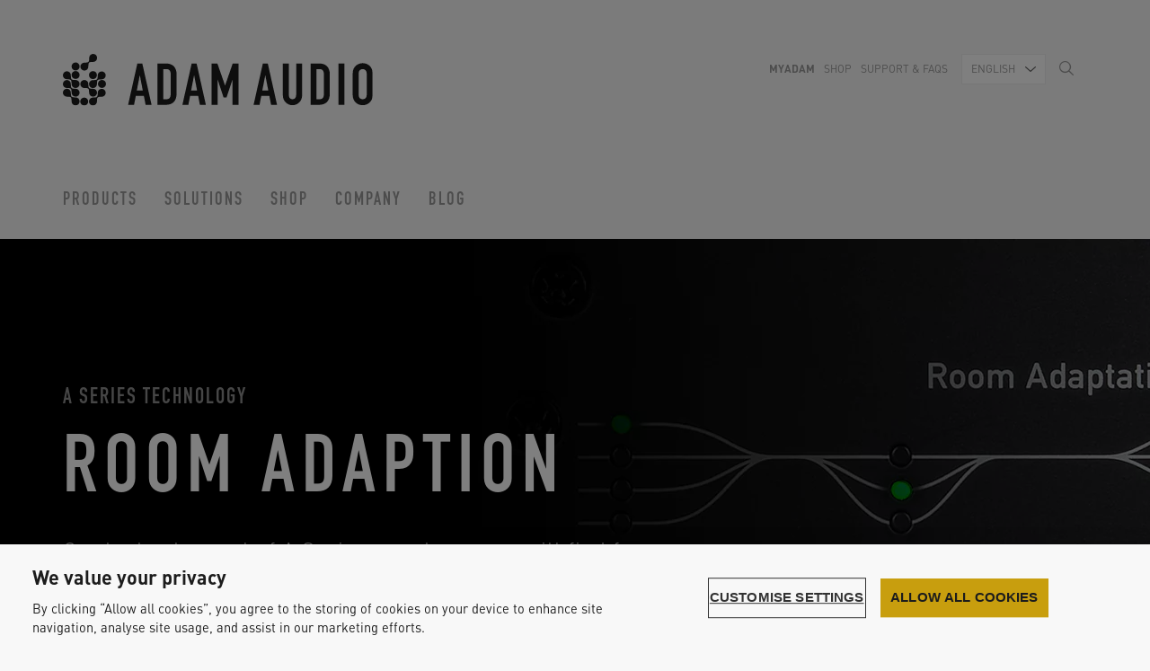

--- FILE ---
content_type: text/html; charset=UTF-8
request_url: https://www.adam-audio.com/es/tecnologia/adaptacion-de-sala-serie-a/
body_size: 11196
content:
<!DOCTYPE html><!--[if lt IE 7]>
<html class="no-js lt-ie9 lt-ie8 lt-ie7 technology-template-default single single-technology postid-100655 adaptacion-de-sala-serie-a modules area--0 module--0 layout" lang="es-ES" dir="ltr">
<![endif]-->
<!--[if IE 7]>
<html class="no-js lt-ie9 lt-ie8 technology-template-default single single-technology postid-100655 adaptacion-de-sala-serie-a modules area--0 module--0 layout" lang="es-ES" dir="ltr">
<![endif]-->
<!--[if IE 8]>
<html class="no-js lt-ie9 technology-template-default single single-technology postid-100655 adaptacion-de-sala-serie-a modules area--0 module--0 layout" lang="es-ES" dir="ltr">
<![endif]-->
<!--[if IE 9]>
<html class="no-js ie9 technology-template-default single single-technology postid-100655 adaptacion-de-sala-serie-a modules area--0 module--0 layout" lang="es-ES" dir="ltr">
<![endif]-->
<!--[if (gt IE 9)|!(IE)]><!-->
<html class="no-js technology-template-default single single-technology postid-100655 adaptacion-de-sala-serie-a modules area--0 module--0 layout" lang="es-ES" dir="ltr">
<!--<![endif]--><head><meta http-equiv="X-UA-Compatible" content="IE=edge"><meta charset="utf-8"><meta name="viewport" content="width=device-width, initial-scale=1, minimum-scale=1"><meta name="google-site-verification" content="zoN4od7UGszuGtrwuKr-9hJiTc9yff5IiAXvX7uPn2g"><link href="https://www.adam-audio.com/content/themes/adamaudio-website/favicon.png" rel="shortcut icon" type="image/png"><link rel="alternate" type="application/rss+xml" title="ADAM Audio Feed" href="https://www.adam-audio.com/es/feed/"><link rel="apple-touch-icon" href="https://www.adam-audio.com/content/themes/adamaudio-website/apple-touch-icon-180x180.png"><meta name='robots' content='index, follow, max-image-preview:large, max-snippet:-1, max-video-preview:-1' />
<link rel="alternate" hreflang="en" href="https://www.adam-audio.com/en/technology/a-series-room-adaptation/" />
<link rel="alternate" hreflang="de" href="https://www.adam-audio.com/de/technologie/a-serie-raumanpassung/" />
<link rel="alternate" hreflang="zh-hans" href="https://www.adam-audio.com/zh-hans/jishu/axiliekongjianshengxueshipei/" />
<link rel="alternate" hreflang="fr" href="https://www.adam-audio.com/fr/technologie/serie-a-adaptation-a-la-piece/" />
<link rel="alternate" hreflang="es" href="https://www.adam-audio.com/es/tecnologia/adaptacion-de-sala-serie-a/" />
<link rel="alternate" hreflang="x-default" href="https://www.adam-audio.com/en/technology/a-series-room-adaptation/" />

	<!-- This site is optimized with the Yoast SEO plugin v23.5 - https://yoast.com/wordpress/plugins/seo/ -->
	<title>ADAM Audio - Adaptación de sala Serie A</title>
	<meta name="description" content="En el panel posterior de los altavoces de la Serie A, encontrará cuatro bandas de ecualización de adaptación a la sala: Bass, Desk, Presence and Treble." />
	<link rel="canonical" href="https://www.adam-audio.com/es/tecnologia/adaptacion-de-sala-serie-a/" />
	<meta property="og:locale" content="es_ES" />
	<meta property="og:type" content="article" />
	<meta property="og:title" content="ADAM Audio - Adaptación de sala Serie A" />
	<meta property="og:description" content="En el panel posterior de los altavoces de la Serie A, encontrará cuatro bandas de ecualización de adaptación a la sala: Bass, Desk, Presence and Treble." />
	<meta property="og:url" content="https://www.adam-audio.com/es/tecnologia/adaptacion-de-sala-serie-a/" />
	<meta property="og:site_name" content="ADAM Audio" />
	<meta property="article:publisher" content="https://www.facebook.com/AdamProAudio/" />
	<meta property="article:modified_time" content="2023-02-03T09:51:35+00:00" />
	<meta property="og:image" content="https://www.adam-audio.com/content/uploads/2022/03/adam-audio-a-series-dsp-voicings-room-adaption-technology-featured-image.png" />
	<meta property="og:image:width" content="1500" />
	<meta property="og:image:height" content="1000" />
	<meta property="og:image:type" content="image/png" />
	<meta name="twitter:card" content="summary_large_image" />
	<meta name="twitter:site" content="@adam_audio" />
	<script type="application/ld+json" class="yoast-schema-graph">{"@context":"https://schema.org","@graph":[{"@type":"WebPage","@id":"https://www.adam-audio.com/es/tecnologia/adaptacion-de-sala-serie-a/","url":"https://www.adam-audio.com/es/tecnologia/adaptacion-de-sala-serie-a/","name":"ADAM Audio - Adaptación de sala Serie A","isPartOf":{"@id":"https://www.adam-audio.com/es/#website"},"primaryImageOfPage":{"@id":"https://www.adam-audio.com/es/tecnologia/adaptacion-de-sala-serie-a/#primaryimage"},"image":{"@id":"https://www.adam-audio.com/es/tecnologia/adaptacion-de-sala-serie-a/#primaryimage"},"thumbnailUrl":"/content/uploads/2022/03/adam-audio-a-series-dsp-voicings-room-adaption-technology-featured-image.png","datePublished":"2022-04-07T07:54:54+00:00","dateModified":"2023-02-03T09:51:35+00:00","description":"En el panel posterior de los altavoces de la Serie A, encontrará cuatro bandas de ecualización de adaptación a la sala: Bass, Desk, Presence and Treble.","breadcrumb":{"@id":"https://www.adam-audio.com/es/tecnologia/adaptacion-de-sala-serie-a/#breadcrumb"},"inLanguage":"es-ES","potentialAction":[{"@type":"ReadAction","target":["https://www.adam-audio.com/es/tecnologia/adaptacion-de-sala-serie-a/"]}]},{"@type":"ImageObject","inLanguage":"es-ES","@id":"https://www.adam-audio.com/es/tecnologia/adaptacion-de-sala-serie-a/#primaryimage","url":"/content/uploads/2022/03/adam-audio-a-series-dsp-voicings-room-adaption-technology-featured-image.png","contentUrl":"/content/uploads/2022/03/adam-audio-a-series-dsp-voicings-room-adaption-technology-featured-image.png","width":1500,"height":1000,"caption":"adam-audio-a-series-dsp-voicings-room-adaption-technology-featured-image"},{"@type":"BreadcrumbList","@id":"https://www.adam-audio.com/es/tecnologia/adaptacion-de-sala-serie-a/#breadcrumb","itemListElement":[{"@type":"ListItem","position":1,"name":"Home","item":"https://www.adam-audio.com/es/"},{"@type":"ListItem","position":2,"name":"Adaptación de sala"}]},{"@type":"WebSite","@id":"https://www.adam-audio.com/es/#website","url":"https://www.adam-audio.com/es/","name":"ADAM Audio","description":"High Precision Studio Monitors from Berlin, Germany","publisher":{"@id":"https://www.adam-audio.com/es/#organization"},"potentialAction":[{"@type":"SearchAction","target":{"@type":"EntryPoint","urlTemplate":"https://www.adam-audio.com/es/search/{search_term_string}"},"query-input":{"@type":"PropertyValueSpecification","valueRequired":true,"valueName":"search_term_string"}}],"inLanguage":"es-ES"},{"@type":"Organization","@id":"https://www.adam-audio.com/es/#organization","name":"ADAM Audio GmbH","url":"https://www.adam-audio.com/es/","logo":{"@type":"ImageObject","inLanguage":"es-ES","@id":"https://www.adam-audio.com/es/#/schema/logo/image/","url":"/content/uploads/2016/09/logo.svg","contentUrl":"/content/uploads/2016/09/logo.svg","width":1,"height":1,"caption":"ADAM Audio GmbH"},"image":{"@id":"https://www.adam-audio.com/es/#/schema/logo/image/"},"sameAs":["https://www.facebook.com/AdamProAudio/","https://x.com/adam_audio","https://www.instagram.com/adam_audio/","https://www.linkedin.com/company-beta/359162/","https://www.pinterest.de/adamaudio/","https://www.youtube.com/user/adamaudiospeakers"]}]}</script>
	<!-- / Yoast SEO plugin. -->


<link rel="stylesheet" href="/wordpress/wp-includes/css/dist/block-library/style.min.css?ver=6.4.7">
<style id='classic-theme-styles-inline-css' type='text/css'>
/*! This file is auto-generated */
.wp-block-button__link{color:#fff;background-color:#32373c;border-radius:9999px;box-shadow:none;text-decoration:none;padding:calc(.667em + 2px) calc(1.333em + 2px);font-size:1.125em}.wp-block-file__button{background:#32373c;color:#fff;text-decoration:none}
</style>
<style id='global-styles-inline-css' type='text/css'>
body{--wp--preset--color--black: #000000;--wp--preset--color--cyan-bluish-gray: #abb8c3;--wp--preset--color--white: #ffffff;--wp--preset--color--pale-pink: #f78da7;--wp--preset--color--vivid-red: #cf2e2e;--wp--preset--color--luminous-vivid-orange: #ff6900;--wp--preset--color--luminous-vivid-amber: #fcb900;--wp--preset--color--light-green-cyan: #7bdcb5;--wp--preset--color--vivid-green-cyan: #00d084;--wp--preset--color--pale-cyan-blue: #8ed1fc;--wp--preset--color--vivid-cyan-blue: #0693e3;--wp--preset--color--vivid-purple: #9b51e0;--wp--preset--gradient--vivid-cyan-blue-to-vivid-purple: linear-gradient(135deg,rgba(6,147,227,1) 0%,rgb(155,81,224) 100%);--wp--preset--gradient--light-green-cyan-to-vivid-green-cyan: linear-gradient(135deg,rgb(122,220,180) 0%,rgb(0,208,130) 100%);--wp--preset--gradient--luminous-vivid-amber-to-luminous-vivid-orange: linear-gradient(135deg,rgba(252,185,0,1) 0%,rgba(255,105,0,1) 100%);--wp--preset--gradient--luminous-vivid-orange-to-vivid-red: linear-gradient(135deg,rgba(255,105,0,1) 0%,rgb(207,46,46) 100%);--wp--preset--gradient--very-light-gray-to-cyan-bluish-gray: linear-gradient(135deg,rgb(238,238,238) 0%,rgb(169,184,195) 100%);--wp--preset--gradient--cool-to-warm-spectrum: linear-gradient(135deg,rgb(74,234,220) 0%,rgb(151,120,209) 20%,rgb(207,42,186) 40%,rgb(238,44,130) 60%,rgb(251,105,98) 80%,rgb(254,248,76) 100%);--wp--preset--gradient--blush-light-purple: linear-gradient(135deg,rgb(255,206,236) 0%,rgb(152,150,240) 100%);--wp--preset--gradient--blush-bordeaux: linear-gradient(135deg,rgb(254,205,165) 0%,rgb(254,45,45) 50%,rgb(107,0,62) 100%);--wp--preset--gradient--luminous-dusk: linear-gradient(135deg,rgb(255,203,112) 0%,rgb(199,81,192) 50%,rgb(65,88,208) 100%);--wp--preset--gradient--pale-ocean: linear-gradient(135deg,rgb(255,245,203) 0%,rgb(182,227,212) 50%,rgb(51,167,181) 100%);--wp--preset--gradient--electric-grass: linear-gradient(135deg,rgb(202,248,128) 0%,rgb(113,206,126) 100%);--wp--preset--gradient--midnight: linear-gradient(135deg,rgb(2,3,129) 0%,rgb(40,116,252) 100%);--wp--preset--font-size--small: 13px;--wp--preset--font-size--medium: 20px;--wp--preset--font-size--large: 36px;--wp--preset--font-size--x-large: 42px;--wp--preset--spacing--20: 0.44rem;--wp--preset--spacing--30: 0.67rem;--wp--preset--spacing--40: 1rem;--wp--preset--spacing--50: 1.5rem;--wp--preset--spacing--60: 2.25rem;--wp--preset--spacing--70: 3.38rem;--wp--preset--spacing--80: 5.06rem;--wp--preset--shadow--natural: 6px 6px 9px rgba(0, 0, 0, 0.2);--wp--preset--shadow--deep: 12px 12px 50px rgba(0, 0, 0, 0.4);--wp--preset--shadow--sharp: 6px 6px 0px rgba(0, 0, 0, 0.2);--wp--preset--shadow--outlined: 6px 6px 0px -3px rgba(255, 255, 255, 1), 6px 6px rgba(0, 0, 0, 1);--wp--preset--shadow--crisp: 6px 6px 0px rgba(0, 0, 0, 1);}:where(.is-layout-flex){gap: 0.5em;}:where(.is-layout-grid){gap: 0.5em;}body .is-layout-flow > .alignleft{float: left;margin-inline-start: 0;margin-inline-end: 2em;}body .is-layout-flow > .alignright{float: right;margin-inline-start: 2em;margin-inline-end: 0;}body .is-layout-flow > .aligncenter{margin-left: auto !important;margin-right: auto !important;}body .is-layout-constrained > .alignleft{float: left;margin-inline-start: 0;margin-inline-end: 2em;}body .is-layout-constrained > .alignright{float: right;margin-inline-start: 2em;margin-inline-end: 0;}body .is-layout-constrained > .aligncenter{margin-left: auto !important;margin-right: auto !important;}body .is-layout-constrained > :where(:not(.alignleft):not(.alignright):not(.alignfull)){max-width: var(--wp--style--global--content-size);margin-left: auto !important;margin-right: auto !important;}body .is-layout-constrained > .alignwide{max-width: var(--wp--style--global--wide-size);}body .is-layout-flex{display: flex;}body .is-layout-flex{flex-wrap: wrap;align-items: center;}body .is-layout-flex > *{margin: 0;}body .is-layout-grid{display: grid;}body .is-layout-grid > *{margin: 0;}:where(.wp-block-columns.is-layout-flex){gap: 2em;}:where(.wp-block-columns.is-layout-grid){gap: 2em;}:where(.wp-block-post-template.is-layout-flex){gap: 1.25em;}:where(.wp-block-post-template.is-layout-grid){gap: 1.25em;}.has-black-color{color: var(--wp--preset--color--black) !important;}.has-cyan-bluish-gray-color{color: var(--wp--preset--color--cyan-bluish-gray) !important;}.has-white-color{color: var(--wp--preset--color--white) !important;}.has-pale-pink-color{color: var(--wp--preset--color--pale-pink) !important;}.has-vivid-red-color{color: var(--wp--preset--color--vivid-red) !important;}.has-luminous-vivid-orange-color{color: var(--wp--preset--color--luminous-vivid-orange) !important;}.has-luminous-vivid-amber-color{color: var(--wp--preset--color--luminous-vivid-amber) !important;}.has-light-green-cyan-color{color: var(--wp--preset--color--light-green-cyan) !important;}.has-vivid-green-cyan-color{color: var(--wp--preset--color--vivid-green-cyan) !important;}.has-pale-cyan-blue-color{color: var(--wp--preset--color--pale-cyan-blue) !important;}.has-vivid-cyan-blue-color{color: var(--wp--preset--color--vivid-cyan-blue) !important;}.has-vivid-purple-color{color: var(--wp--preset--color--vivid-purple) !important;}.has-black-background-color{background-color: var(--wp--preset--color--black) !important;}.has-cyan-bluish-gray-background-color{background-color: var(--wp--preset--color--cyan-bluish-gray) !important;}.has-white-background-color{background-color: var(--wp--preset--color--white) !important;}.has-pale-pink-background-color{background-color: var(--wp--preset--color--pale-pink) !important;}.has-vivid-red-background-color{background-color: var(--wp--preset--color--vivid-red) !important;}.has-luminous-vivid-orange-background-color{background-color: var(--wp--preset--color--luminous-vivid-orange) !important;}.has-luminous-vivid-amber-background-color{background-color: var(--wp--preset--color--luminous-vivid-amber) !important;}.has-light-green-cyan-background-color{background-color: var(--wp--preset--color--light-green-cyan) !important;}.has-vivid-green-cyan-background-color{background-color: var(--wp--preset--color--vivid-green-cyan) !important;}.has-pale-cyan-blue-background-color{background-color: var(--wp--preset--color--pale-cyan-blue) !important;}.has-vivid-cyan-blue-background-color{background-color: var(--wp--preset--color--vivid-cyan-blue) !important;}.has-vivid-purple-background-color{background-color: var(--wp--preset--color--vivid-purple) !important;}.has-black-border-color{border-color: var(--wp--preset--color--black) !important;}.has-cyan-bluish-gray-border-color{border-color: var(--wp--preset--color--cyan-bluish-gray) !important;}.has-white-border-color{border-color: var(--wp--preset--color--white) !important;}.has-pale-pink-border-color{border-color: var(--wp--preset--color--pale-pink) !important;}.has-vivid-red-border-color{border-color: var(--wp--preset--color--vivid-red) !important;}.has-luminous-vivid-orange-border-color{border-color: var(--wp--preset--color--luminous-vivid-orange) !important;}.has-luminous-vivid-amber-border-color{border-color: var(--wp--preset--color--luminous-vivid-amber) !important;}.has-light-green-cyan-border-color{border-color: var(--wp--preset--color--light-green-cyan) !important;}.has-vivid-green-cyan-border-color{border-color: var(--wp--preset--color--vivid-green-cyan) !important;}.has-pale-cyan-blue-border-color{border-color: var(--wp--preset--color--pale-cyan-blue) !important;}.has-vivid-cyan-blue-border-color{border-color: var(--wp--preset--color--vivid-cyan-blue) !important;}.has-vivid-purple-border-color{border-color: var(--wp--preset--color--vivid-purple) !important;}.has-vivid-cyan-blue-to-vivid-purple-gradient-background{background: var(--wp--preset--gradient--vivid-cyan-blue-to-vivid-purple) !important;}.has-light-green-cyan-to-vivid-green-cyan-gradient-background{background: var(--wp--preset--gradient--light-green-cyan-to-vivid-green-cyan) !important;}.has-luminous-vivid-amber-to-luminous-vivid-orange-gradient-background{background: var(--wp--preset--gradient--luminous-vivid-amber-to-luminous-vivid-orange) !important;}.has-luminous-vivid-orange-to-vivid-red-gradient-background{background: var(--wp--preset--gradient--luminous-vivid-orange-to-vivid-red) !important;}.has-very-light-gray-to-cyan-bluish-gray-gradient-background{background: var(--wp--preset--gradient--very-light-gray-to-cyan-bluish-gray) !important;}.has-cool-to-warm-spectrum-gradient-background{background: var(--wp--preset--gradient--cool-to-warm-spectrum) !important;}.has-blush-light-purple-gradient-background{background: var(--wp--preset--gradient--blush-light-purple) !important;}.has-blush-bordeaux-gradient-background{background: var(--wp--preset--gradient--blush-bordeaux) !important;}.has-luminous-dusk-gradient-background{background: var(--wp--preset--gradient--luminous-dusk) !important;}.has-pale-ocean-gradient-background{background: var(--wp--preset--gradient--pale-ocean) !important;}.has-electric-grass-gradient-background{background: var(--wp--preset--gradient--electric-grass) !important;}.has-midnight-gradient-background{background: var(--wp--preset--gradient--midnight) !important;}.has-small-font-size{font-size: var(--wp--preset--font-size--small) !important;}.has-medium-font-size{font-size: var(--wp--preset--font-size--medium) !important;}.has-large-font-size{font-size: var(--wp--preset--font-size--large) !important;}.has-x-large-font-size{font-size: var(--wp--preset--font-size--x-large) !important;}
.wp-block-navigation a:where(:not(.wp-element-button)){color: inherit;}
:where(.wp-block-post-template.is-layout-flex){gap: 1.25em;}:where(.wp-block-post-template.is-layout-grid){gap: 1.25em;}
:where(.wp-block-columns.is-layout-flex){gap: 2em;}:where(.wp-block-columns.is-layout-grid){gap: 2em;}
.wp-block-pullquote{font-size: 1.5em;line-height: 1.6;}
</style>
<link rel="stylesheet" href="/content/plugins/contact-form-7/includes/css/styles.css?ver=5.9.8">
<link rel="stylesheet" href="/content/themes/adamaudio-website/assets/styles/main.css">
<script type="text/javascript" src="/content/plugins/sitepress-multilingual-cms/templates/language-switchers/legacy-dropdown/script.min.js?ver=1" id="wpml-legacy-dropdown-0-js"></script>
<script type="text/javascript" id="wpml-browser-redirect-js-extra">
/* <![CDATA[ */
var wpml_browser_redirect_params = {"pageLanguage":"es","languageUrls":{"en_us":"https:\/\/www.adam-audio.com\/en\/technology\/a-series-room-adaptation\/","en":"https:\/\/www.adam-audio.com\/en\/technology\/a-series-room-adaptation\/","us":"https:\/\/www.adam-audio.com\/en\/technology\/a-series-room-adaptation\/","de_de":"https:\/\/www.adam-audio.com\/de\/technologie\/a-serie-raumanpassung\/","de":"https:\/\/www.adam-audio.com\/de\/technologie\/a-serie-raumanpassung\/","zh_cn":"https:\/\/www.adam-audio.com\/zh-hans\/jishu\/axiliekongjianshengxueshipei\/","zh":"https:\/\/www.adam-audio.com\/zh-hans\/jishu\/axiliekongjianshengxueshipei\/","cn":"https:\/\/www.adam-audio.com\/zh-hans\/jishu\/axiliekongjianshengxueshipei\/","zh-hans":"https:\/\/www.adam-audio.com\/zh-hans\/jishu\/axiliekongjianshengxueshipei\/","fr_fr":"https:\/\/www.adam-audio.com\/fr\/technologie\/serie-a-adaptation-a-la-piece\/","fr":"https:\/\/www.adam-audio.com\/fr\/technologie\/serie-a-adaptation-a-la-piece\/","es_es":"https:\/\/www.adam-audio.com\/es\/tecnologia\/adaptacion-de-sala-serie-a\/","es":"https:\/\/www.adam-audio.com\/es\/tecnologia\/adaptacion-de-sala-serie-a\/"},"cookie":{"name":"_icl_visitor_lang_js","domain":"www.adam-audio.com","path":"\/","expiration":240}};
/* ]]> */
</script>
<script type="text/javascript" src="/content/plugins/sitepress-multilingual-cms/dist/js/browser-redirect/app.js?ver=486900" id="wpml-browser-redirect-js"></script>
<script type="text/javascript" src="/content/themes/adamaudio-website/assets/scripts/head.js" id="head-js"></script>
<script type="text/javascript" src="/wordpress/wp-includes/js/jquery/jquery.min.js?ver=3.7.1" id="jquery-core-js"></script>
<script type="text/javascript" src="/wordpress/wp-includes/js/jquery/jquery-migrate.min.js?ver=3.4.1" id="jquery-migrate-js"></script>
<meta name="generator" content="WPML ver:4.8.6 stt:60,1,4,3,2;" />
	<script>
		/*!function (w, d, t) {
		  w.TiktokAnalyticsObject=t;var ttq=w[t]=w[t]||[];ttq.methods=["page","track","identify","instances","debug","on","off","once","ready","alias","group","enableCookie","disableCookie"],ttq.setAndDefer=function(t,e){t[e]=function(){t.push([e].concat(Array.prototype.slice.call(arguments,0)))}};for(var i=0;i<ttq.methods.length;i++)ttq.setAndDefer(ttq,ttq.methods[i]);ttq.instance=function(t){for(var e=ttq._i[t]||[],n=0;n<ttq.methods.length;n++
)ttq.setAndDefer(e,ttq.methods[n]);return e},ttq.load=function(e,n){var i="https://analytics.tiktok.com/i18n/pixel/events.js";ttq._i=ttq._i||{},ttq._i[e]=[],ttq._i[e]._u=i,ttq._t=ttq._t||{},ttq._t[e]=+new Date,ttq._o=ttq._o||{},ttq._o[e]=n||{};n=document.createElement("script");n.type="text/javascript",n.async=!0,n.src=i+"?sdkid="+e+"&lib="+t;e=document.getElementsByTagName("script")[0];e.parentNode.insertBefore(n,e)};
		
		  ttq.load('CE6RBRRC77U4LIST9NUG');
		  ttq.page();
		}(window, document, 'ttq');*/
	</script>

<!-- Google Tag Manager -->
<script>(function(w,d,s,l,i){w[l]=w[l]||[];w[l].push({'gtm.start':
new Date().getTime(),event:'gtm.js'});var f=d.getElementsByTagName(s)[0],
j=d.createElement(s),dl=l!='dataLayer'?'&l='+l:'';j.async=true;j.src=
'https://www.googletagmanager.com/gtm.js?id='+i+dl;f.parentNode.insertBefore(j,f);
})(window,document,'script','dataLayer','GTM-NBPDZB');</script>
<!-- End Google Tag Manager --><link rel="icon" href="/content/uploads/2020/09/cropped-ADAM_Logo_icon-2-32x32.png" sizes="32x32" />
<link rel="icon" href="/content/uploads/2020/09/cropped-ADAM_Logo_icon-2-192x192.png" sizes="192x192" />
<link rel="apple-touch-icon" href="/content/uploads/2020/09/cropped-ADAM_Logo_icon-2-180x180.png" />
<meta name="msapplication-TileImage" content="/content/uploads/2020/09/cropped-ADAM_Logo_icon-2-270x270.png" />
		<style type="text/css" id="wp-custom-css">
			html #onetrust-banner-sdk.otRelFont, html #onetrust-pc-sdk.otRelFont {
    font-size: 1.8rem!important;
}		</style>
		</head><body class="modules area--0 module--0 layout"><script>
        var constructionPlan = {"main_layout":{"name":"layout","modules":{"main_header":{"navigation":{"name":"main_navigation","view":"index","iterate_over":false,"multi_posts":false,"data_store_args":[],"id":1}},"main_template":{"content":{"name":"template","modules":{"page_modules":[{"name":"technology_page_header","view":"index","iterate_over":false,"multi_posts":false,"data_store_args":[],"id":3},{"name":"flexible_wysiwyg","view":"index","iterate_over":false,"multi_posts":false,"data_store_args":[],"id":4}]},"view":"index","iterate_over":false,"multi_posts":false,"data_store_args":[],"id":2}},"main_footer":{"newsletter":{"name":"newsletter","view":"index","iterate_over":false,"multi_posts":false,"data_store_args":[],"id":5},"footer_navigation":{"name":"footer_navigation","view":"index","iterate_over":false,"multi_posts":false,"data_store_args":[],"id":6},"modal_ad_banner":{"name":"modal_ad_banner","view":"index","iterate_over":false,"multi_posts":false,"data_store_args":[],"id":7}}},"view":"index","iterate_over":false,"multi_posts":false,"data_store_args":[],"id":0}};
      </script>
    <div role="document" class="page-wrapper"><div class="main-header"><div class="partial searchform"><div class="close icon icon-close"></div><div class="searchform-inner"><form action="https://www.adam-audio.com/es/" aria-label="Search form" role="search"><div class="input-group"><input name="s" type="text" placeholder="Escribe lo que quieras buscar y presiona enter" aria-label="Escribe lo que quieras buscar y presiona enter" required autofocus class="search"></div></form></div></div><header class="modules area--main-header module--1 main-navigation"><div class="container"><div class="navigation-wrapper-mobile visible-xs"><div class="navigation-header"><div class="branding-bar"><a href="https://www.adam-audio.com/es/" class="partial branding brand"><img src="/content/uploads/2016/09/logo.svg" alt="ADAM Audio"></a><button data-target="mobile-navigation" aria-label="Open mobile menu" class="partial burger-icon toggle-mobile"><span class="sr-only"></span><span class="bars"><span class="bar"></span></span></button><div data-burger-id="mobile-navigation" class="partial links-mobile"><div class="mobile-navigation-inner"><ul id="store-pop-up" class="nav-group clearfix parent-top-navigation xs-navigation"><li class="level1 has-dropdown"><a href="#" title="Productos page link">Productos</a><nav class="dropdown-menu"><div class="dropdown-inner"><div class="dropdown-navigation-wrapper"><div class="level2"><div class="level2-title"><a href="https://www.adam-audio.com/es/serie-t/" class="level2-link">Serie T</a></div><div class="level3"><a href="https://www.adam-audio.com/es/serie-t/t5v/" class="level3-link">T5V</a></div><div class="level3"><a href="https://www.adam-audio.com/es/serie-t/t7v/" class="level3-link">T7V</a></div><div class="level3"><a href="https://www.adam-audio.com/es/serie-t/t8v/" class="level3-link">T8V</a></div><div class="level3"><a href="https://www.adam-audio.com/es/serie-t/t10s/" class="level3-link">T10S</a></div></div><div class="level2"><div class="level2-title"><a href="https://www.adam-audio.com/es/serie-a/" class="level2-link">Serie A</a></div><div class="level3"><a href="https://www.adam-audio.com/es/serie-a/a4v/" class="level3-link">A4V</a></div><div class="level3"><a href="https://www.adam-audio.com/es/serie-a/a44h/" class="level3-link">A44H</a></div><div class="level3"><a href="https://www.adam-audio.com/es/serie-a/a7v/" class="level3-link">A7V</a></div><div class="level3"><a href="https://www.adam-audio.com/es/serie-a/a77h/" class="level3-link">A77H</a></div><div class="level3"><a href="https://www.adam-audio.com/es/serie-a/a8h/" class="level3-link">A8H</a></div><div class="level3"><a href="https://www.adam-audio.com/es/serie-a/placa-de-montaje/" class="level3-link">Placa de Montaje</a></div></div><div class="level2"><div class="level2-title"><a href="https://www.adam-audio.com/es/serie-s/" class="level2-link">Serie S</a></div><div class="level3"><a href="https://www.adam-audio.com/es/serie-s/s2v/" class="level3-link">S2V</a></div><div class="level3"><a href="https://www.adam-audio.com/es/serie-s/s3v/" class="level3-link">S3V</a></div><div class="level3"><a href="https://www.adam-audio.com/es/serie-s/s3h/" class="level3-link">S3H</a></div><div class="level3"><a href="https://www.adam-audio.com/es/serie-s/s5v/" class="level3-link">S5V</a></div><div class="level3"><a href="https://www.adam-audio.com/es/serie-s/s5h/" class="level3-link">S5H</a></div><div class="level3"><a href="https://www.adam-audio.com/es/serie-s/accesorios/" class="level3-link">Accesorios</a></div></div><div class="level2"><div class="level2-title"><a href="https://www.adam-audio.com/es/subwoofers/" class="level2-link">Subwoofers</a></div><div class="level3"><a href="https://www.adam-audio.com/es/subwoofers/sub8/" class="level3-link">Sub8</a></div><div class="level3"><a href="https://www.adam-audio.com/es/serie-t/t10s/" class="level3-link">T10S</a></div><div class="level3"><a href="https://www.adam-audio.com/es/subwoofers/sub10-mk2/" class="level3-link">Sub10 MK2</a></div><div class="level3"><a href="https://www.adam-audio.com/es/subwoofers/sub12/" class="level3-link">Sub12</a></div><div class="level3"><a href="https://www.adam-audio.com/es/subwoofers/sub15/" class="level3-link">Sub15</a></div><div class="level3"><a href="https://www.adam-audio.com/es/subwoofers/sub2100/" class="level3-link">Sub2100</a></div></div><div class="level2"><div class="level2-title"><a href="https://www.adam-audio.com/es/auriculares/" class="level2-link">Auriculares</a></div><div class="level3"><a href="https://www.adam-audio.com/es/auriculares/h200/" class="level3-link">H200</a></div></div><div class="level2"><div class="level2-title"><a href="https://www.adam-audio.com/es/desktop/" class="level2-link">Desktop</a></div><div class="level3"><a href="https://www.adam-audio.com/es/desktop/d3v/" class="level3-link">D3V</a></div></div></div></div></nav></li><li class="level1 has-dropdown"><a href="#" title="Soluciones page link">Soluciones</a><nav class="dropdown-menu"><div class="dropdown-inner"><div class="dropdown-navigation-wrapper"><div class="level2"><div class="level2-title">Estudio casero</div><div class="level3"><a href="https://www.adam-audio.com/es/grabacion-en-casa/" class="level3-link">Grabación en casa</a></div><div class="level3"><a href="https://www.adam-audio.com/es/djing/" class="level3-link">DJing</a></div><div class="level3"><a href="https://www.adam-audio.com/es/podcast/" class="level3-link">Podcasting</a></div><div class="level3"><a href="https://www.adam-audio.com/es/guitarristas/" class="level3-link">Guitarristas</a></div></div><div class="level2"><div class="level2-title">Audio profesional </div><div class="level3"><a href="https://www.adam-audio.com/es/estudio-de-grabacion/" class="level3-link">Estudio de grabación</a></div><div class="level3"><a href="https://www.adam-audio.com/es/masterizacion/" class="level3-link">Masterización</a></div></div><div class="level2"><div class="level2-title">Producción Audiovisual</div><div class="level3"><a href="https://www.adam-audio.com/es/transmision/" class="level3-link">Transmisión</a></div><div class="level3"><a href="https://www.adam-audio.com/es/postproduccion/" class="level3-link">Diseño de sonido y postproducción</a></div><div class="level3"><a href="https://www.adam-audio.com/es/audio-para-juegos/" class="level3-link">Audio para juegos</a></div><div class="level3"><a href="https://www.adam-audio.com/es/creadores-de-video/" class="level3-link">Creadores de Vídeo</a></div><div class="level3"><a href="https://www.adam-audio.com/es/audio-inmersivo/" class="level3-link">Audio inmersivo</a></div></div><div class="level2"><div class="level2-title">Audio doméstico</div><div class="level3"><a href="https://www.adam-audio.com/es/tv-juegos/" class="level3-link">TV y juegos</a></div><div class="level3"><a href="https://www.adam-audio.com/es/escucha-critica/" class="level3-link">Escucha crítica</a></div></div><div class="level2"><div class="level2-title">Educación e investigación</div><div class="level3"><a href="https://www.adam-audio.com/es/escuelas-e-instituciones-de-musica/" class="level3-link">Escuelas e instituciones de música</a></div><div class="level3"><a href="https://www.adam-audio.com/es/investigacion/" class="level3-link">Investigación y desarrollo</a></div></div><div class="level2"><div class="level2-title"><a href="https://www.adam-audio.com/es/instalaciones/" class="level2-link">Instalaciones</a></div></div></div></div></nav></li><li class="level1"><a href="https://shop.adam-audio.com/" title="Tienda page link">Tienda</a></li><li class="level1 has-dropdown"><a href="https://www.adam-audio.com/es/empresa/" title="Empresa page link">Empresa</a><nav class="dropdown-menu"><div class="dropdown-inner"><div class="dropdown-navigation-wrapper"><div class="level2"><div class="level2-title"><a href="https://www.adam-audio.com/es/empresa/" class="level2-link">Empresa</a></div></div><div class="level2"><div class="level2-title"><a href="https://www.adam-audio.com/es/tecnologia/" class="level2-link">Tecnología</a></div></div><div class="level2"><div class="level2-title"><a href="https://www.adam-audio.com/es/noticias/" class="level2-link">Noticias</a></div></div><div class="level2"><div class="level2-title"><a href="https://www.adam-audio.com/es/noticias/usuarios-de-adam/" class="level2-link">Usuarios de ADAM</a></div></div><div class="level2"><div class="level2-title"><a href="https://www.adam-audio.com/es/encuentra-un-distribuidor/" class="level2-link">Encuentra un distribuidor</a></div></div><div class="level2"><div class="level2-title"><a href="https://www.adam-audio.com/es/contact/" class="level2-link">Contacto</a></div></div><div class="level2"><div class="level2-title"><a href="https://www.adam-audio.com/es/educativo/" class="level2-link">Educativo</a></div></div></div></div></nav></li></ul><div class="more-links"><a href="#" title="" class="toggle-dropdown">Más</a><nav class="dropdown-menu"></nav></div></div><div class="mobile-navigation-footer"><div class="partial additions hidden-xs"><div class="item menu"><ul><li class="bold"><a href="https://www.adam-audio.com/es/my-adam/" title="MyADAM page link">MyADAM</a></li><li class="global--open-store-link store-link"><a href="https://shop.adam-audio.com/" title="Tienda page link">Tienda</a></li><li><a href="https://support.adam-audio.com/" title="Soporte & FAQs page link">Soporte &amp; FAQs</a></li></ul></div><div class="item languages"><select name="language-picker" aria-label="Language Picker" class="language-picker"><option value="https://www.adam-audio.com/en/technology/a-series-room-adaptation/" title="Inglés language selection">English</option><option value="https://www.adam-audio.com/de/technologie/a-serie-raumanpassung/" title="Alemán language selection">Deutsch</option><option value="https://www.adam-audio.com/zh-hans/jishu/axiliekongjianshengxueshipei/" title="Chino simplificado language selection">简体中文</option><option value="https://www.adam-audio.com/fr/technologie/serie-a-adaptation-a-la-piece/" title="Francés language selection">Français</option><option value="https://www.adam-audio.com/es/tecnologia/adaptacion-de-sala-serie-a/" selected="selected" title="Español language selection">Español</option></select></div><div class="item search"><button alt="Search" aria-label="Search" class="search toggle-search"><div class="icon icon-search"></div></button></div></div><div class="partial additions visible-xs clearfix"><div class="aligned-left"><div class="item menu"><ul><li class="bold"><a href="https://www.adam-audio.com/es/my-adam/" title="MyADAM page link">MyADAM</a></li><li class="global--open-store-link store-link"><a href="https://shop.adam-audio.com/" title="Tienda page link">Tienda</a></li><li></li><a href="https://support.adam-audio.com/" title="Soporte & FAQs page link">Soporte &amp; FAQs</a></ul></div></div><div class="aligned-right"><div class="item languages"><select name="language-picker" aria-label="Language Picker" class="language-picker"><option value="https://www.adam-audio.com/en/technology/a-series-room-adaptation/">en</option><option value="https://www.adam-audio.com/de/technologie/a-serie-raumanpassung/">de</option><option value="https://www.adam-audio.com/zh-hans/jishu/axiliekongjianshengxueshipei/">zh-hans</option><option value="https://www.adam-audio.com/fr/technologie/serie-a-adaptation-a-la-piece/">fr</option><option value="https://www.adam-audio.com/es/tecnologia/adaptacion-de-sala-serie-a/" selected="selected">es</option></select></div><div class="item search"><button alt="Search" aria-label="Search" class="search toggle-search"><span class="icon icon-search"></span></button></div></div></div></div></div></div></div></div><div class="navigation-wrapper-desktop hidden-xs"><div class="navigation-header"><a href="https://www.adam-audio.com/es/" class="partial branding brand"><img src="/content/uploads/2016/09/logo.svg" alt="ADAM Audio"></a><div class="partial additions hidden-xs"><div class="item menu"><ul><li class="bold"><a href="https://www.adam-audio.com/es/my-adam/" title="MyADAM page link">MyADAM</a></li><li class="global--open-store-link store-link"><a href="https://shop.adam-audio.com/" title="Tienda page link">Tienda</a></li><li><a href="https://support.adam-audio.com/" title="Soporte & FAQs page link">Soporte &amp; FAQs</a></li></ul></div><div class="item languages"><select name="language-picker" aria-label="Language Picker" class="language-picker"><option value="https://www.adam-audio.com/en/technology/a-series-room-adaptation/" title="Inglés language selection">English</option><option value="https://www.adam-audio.com/de/technologie/a-serie-raumanpassung/" title="Alemán language selection">Deutsch</option><option value="https://www.adam-audio.com/zh-hans/jishu/axiliekongjianshengxueshipei/" title="Chino simplificado language selection">简体中文</option><option value="https://www.adam-audio.com/fr/technologie/serie-a-adaptation-a-la-piece/" title="Francés language selection">Français</option><option value="https://www.adam-audio.com/es/tecnologia/adaptacion-de-sala-serie-a/" selected="selected" title="Español language selection">Español</option></select></div><div class="item search"><button alt="Search" aria-label="Search" class="search toggle-search"><div class="icon icon-search"></div></button></div></div><div class="partial additions visible-xs clearfix"><div class="aligned-left"><div class="item menu"><ul><li class="bold"><a href="https://www.adam-audio.com/es/my-adam/" title="MyADAM page link">MyADAM</a></li><li class="global--open-store-link store-link"><a href="https://shop.adam-audio.com/" title="Tienda page link">Tienda</a></li><li></li><a href="https://support.adam-audio.com/" title="Soporte & FAQs page link">Soporte &amp; FAQs</a></ul></div></div><div class="aligned-right"><div class="item languages"><select name="language-picker" aria-label="Language Picker" class="language-picker"><option value="https://www.adam-audio.com/en/technology/a-series-room-adaptation/">en</option><option value="https://www.adam-audio.com/de/technologie/a-serie-raumanpassung/">de</option><option value="https://www.adam-audio.com/zh-hans/jishu/axiliekongjianshengxueshipei/">zh-hans</option><option value="https://www.adam-audio.com/fr/technologie/serie-a-adaptation-a-la-piece/">fr</option><option value="https://www.adam-audio.com/es/tecnologia/adaptacion-de-sala-serie-a/" selected="selected">es</option></select></div><div class="item search"><button alt="Search" aria-label="Search" class="search toggle-search"><span class="icon icon-search"></span></button></div></div></div></div><div class="navigation-menus"><nav class="partial links-main nav-group-wrapper clearfix"><a href="https://www.adam-audio.com/es/" class="brand-small"><img src="/content/uploads/2016/09/logo-small.svg" alt="Español small logotype"></a><ul id="store-pop-up" class="nav-group clearfix parent-top-navigation top-navigation"><li class="level1 has-dropdown"><a href="#" title="Productos page link">Productos</a><nav class="dropdown-menu"><div class="dropdown-inner"><div class="dropdown-navigation-wrapper"><div class="level2"><div class="level2-image"><a href="https://www.adam-audio.com/es/serie-t/" class="level2-imageLink"><img src="/content/uploads/2021/04/adam-audio-navigation-t-series.png" alt="adam-audio-navigation-t-series" class="level2-imageEl"></a></div><div class="level2-title"><a href="https://www.adam-audio.com/es/serie-t/" class="level2-link">Serie T</a></div><div class="level3"><a href="https://www.adam-audio.com/es/serie-t/t5v/" class="level3-link">T5V</a></div><div class="level3"><a href="https://www.adam-audio.com/es/serie-t/t7v/" class="level3-link">T7V</a></div><div class="level3"><a href="https://www.adam-audio.com/es/serie-t/t8v/" class="level3-link">T8V</a></div><div class="level3"><a href="https://www.adam-audio.com/es/serie-t/t10s/" class="level3-link">T10S</a></div></div><div class="level2"><div class="level2-image"><a href="https://www.adam-audio.com/es/serie-a/" class="level2-imageLink"><img src="/content/uploads/2022/04/adam-audio-navigation-a-series.png" alt="adam-audio-navigation-a-series" class="level2-imageEl"></a></div><div class="level2-title"><a href="https://www.adam-audio.com/es/serie-a/" class="level2-link">Serie A</a></div><div class="level3"><a href="https://www.adam-audio.com/es/serie-a/a4v/" class="level3-link">A4V</a></div><div class="level3"><a href="https://www.adam-audio.com/es/serie-a/a44h/" class="level3-link">A44H</a></div><div class="level3"><a href="https://www.adam-audio.com/es/serie-a/a7v/" class="level3-link">A7V</a></div><div class="level3"><a href="https://www.adam-audio.com/es/serie-a/a77h/" class="level3-link">A77H</a></div><div class="level3"><a href="https://www.adam-audio.com/es/serie-a/a8h/" class="level3-link">A8H</a></div><div class="level3"><a href="https://www.adam-audio.com/es/serie-a/placa-de-montaje/" class="level3-link">Placa de Montaje</a></div></div><div class="level2"><div class="level2-image"><a href="https://www.adam-audio.com/es/serie-s/" class="level2-imageLink"><img src="/content/uploads/2021/04/adam-audio-navigation-s-series.png" alt="adam-audio-navigation-s-series" class="level2-imageEl"></a></div><div class="level2-title"><a href="https://www.adam-audio.com/es/serie-s/" class="level2-link">Serie S</a></div><div class="level3"><a href="https://www.adam-audio.com/es/serie-s/s2v/" class="level3-link">S2V</a></div><div class="level3"><a href="https://www.adam-audio.com/es/serie-s/s3v/" class="level3-link">S3V</a></div><div class="level3"><a href="https://www.adam-audio.com/es/serie-s/s3h/" class="level3-link">S3H</a></div><div class="level3"><a href="https://www.adam-audio.com/es/serie-s/s5v/" class="level3-link">S5V</a></div><div class="level3"><a href="https://www.adam-audio.com/es/serie-s/s5h/" class="level3-link">S5H</a></div><div class="level3"><a href="https://www.adam-audio.com/es/serie-s/accesorios/" class="level3-link">Accesorios</a></div></div><div class="level2"><div class="level2-image"><a href="https://www.adam-audio.com/es/subwoofers/" class="level2-imageLink"><img src="/content/uploads/2021/04/adam-audio-navigation-subwoofer.png" alt="adam-audio-navigation-subwoofer" class="level2-imageEl"></a></div><div class="level2-title"><a href="https://www.adam-audio.com/es/subwoofers/" class="level2-link">Subwoofers</a></div><div class="level3"><a href="https://www.adam-audio.com/es/subwoofers/sub8/" class="level3-link">Sub8</a></div><div class="level3"><a href="https://www.adam-audio.com/es/serie-t/t10s/" class="level3-link">T10S</a></div><div class="level3"><a href="https://www.adam-audio.com/es/subwoofers/sub10-mk2/" class="level3-link">Sub10 MK2</a></div><div class="level3"><a href="https://www.adam-audio.com/es/subwoofers/sub12/" class="level3-link">Sub12</a></div><div class="level3"><a href="https://www.adam-audio.com/es/subwoofers/sub15/" class="level3-link">Sub15</a></div><div class="level3"><a href="https://www.adam-audio.com/es/subwoofers/sub2100/" class="level3-link">Sub2100</a></div></div><div class="level2"><div class="level2-image"><a href="https://www.adam-audio.com/es/auriculares/" class="level2-imageLink"><img src="/content/uploads/2024/10/adam-audio-navigation-headphones.png" alt="Auriculares" class="level2-imageEl"></a></div><div class="level2-title"><a href="https://www.adam-audio.com/es/auriculares/" class="level2-link">Auriculares</a></div><div class="level3"><a href="https://www.adam-audio.com/es/auriculares/h200/" class="level3-link">H200</a></div></div><div class="level2"><div class="level2-image"><a href="https://www.adam-audio.com/es/desktop/" class="level2-imageLink"><img src="/content/uploads/2024/10/adam-audio-navigation-desktop.png" alt="Desktop" class="level2-imageEl"></a></div><div class="level2-title"><a href="https://www.adam-audio.com/es/desktop/" class="level2-link">Desktop</a></div><div class="level3"><a href="https://www.adam-audio.com/es/desktop/d3v/" class="level3-link">D3V</a></div></div></div><div class="dropdown-navigation-footer"><div class="row"><div class="col-sm-6"><div class="series-description"></div></div><div class="col-sm-6"><div class="text-right"><div class="series-dropdown-cta-title">Permítenos encontrar tu altavoz ideal</div><a href="https://www.adam-audio.com/es/selector-de-productos/?restart=true" class="btn-secondary series dropdown-cta">Prueba nuestro selector de productos</a></div></div></div></div></div></nav></li><li class="level1 has-dropdown"><a href="#" title="Soluciones page link">Soluciones</a><nav class="dropdown-menu"><div class="dropdown-inner"><div class="dropdown-navigation-wrapper"><div class="level2"><div class="level2-image"><img src="/content/uploads/2021/04/adam-audio-navigation-home-studio.png" alt="adam-audio-navigation-home-studio" class="level2-imageEl"></div><div class="level2-title">Estudio casero</div><div class="level3"><a href="https://www.adam-audio.com/es/grabacion-en-casa/" class="level3-link">Grabación en casa</a></div><div class="level3"><a href="https://www.adam-audio.com/es/djing/" class="level3-link">DJing</a></div><div class="level3"><a href="https://www.adam-audio.com/es/podcast/" class="level3-link">Podcasting</a></div><div class="level3"><a href="https://www.adam-audio.com/es/guitarristas/" class="level3-link">Guitarristas</a></div></div><div class="level2"><div class="level2-image"><img src="/content/uploads/2021/04/adam-audio-navigation-professional-audio.png" alt="adam-audio-navigation-professional-audio" class="level2-imageEl"></div><div class="level2-title">Audio profesional </div><div class="level3"><a href="https://www.adam-audio.com/es/estudio-de-grabacion/" class="level3-link">Estudio de grabación</a></div><div class="level3"><a href="https://www.adam-audio.com/es/masterizacion/" class="level3-link">Masterización</a></div></div><div class="level2"><div class="level2-image"><img src="/content/uploads/2021/04/adam-audio-navigation-audiovisual-production.png" alt="adam-audio-navigation-audiovisual-production" class="level2-imageEl"></div><div class="level2-title">Producción Audiovisual</div><div class="level3"><a href="https://www.adam-audio.com/es/transmision/" class="level3-link">Transmisión</a></div><div class="level3"><a href="https://www.adam-audio.com/es/postproduccion/" class="level3-link">Diseño de sonido y postproducción</a></div><div class="level3"><a href="https://www.adam-audio.com/es/audio-para-juegos/" class="level3-link">Audio para juegos</a></div><div class="level3"><a href="https://www.adam-audio.com/es/creadores-de-video/" class="level3-link">Creadores de Vídeo</a></div><div class="level3"><a href="https://www.adam-audio.com/es/audio-inmersivo/" class="level3-link">Audio inmersivo</a></div></div><div class="level2"><div class="level2-image"><img src="/content/uploads/2021/04/adam-audio-navigation-home-audio.png" alt="adam-audio-navigation-home-audio" class="level2-imageEl"></div><div class="level2-title">Audio doméstico</div><div class="level3"><a href="https://www.adam-audio.com/es/tv-juegos/" class="level3-link">TV y juegos</a></div><div class="level3"><a href="https://www.adam-audio.com/es/escucha-critica/" class="level3-link">Escucha crítica</a></div></div><div class="level2"><div class="level2-image"><img src="/content/uploads/2021/04/adam-audio-navigation-music-schools-research.png" alt="adam-audio-navigation-music-schools-research" class="level2-imageEl"></div><div class="level2-title">Educación e investigación</div><div class="level3"><a href="https://www.adam-audio.com/es/escuelas-e-instituciones-de-musica/" class="level3-link">Escuelas e instituciones de música</a></div><div class="level3"><a href="https://www.adam-audio.com/es/investigacion/" class="level3-link">Investigación y desarrollo</a></div></div><div class="level2"><div class="level2-image"><a href="https://www.adam-audio.com/es/instalaciones/" class="level2-imageLink"><img src="/content/uploads/2021/04/adam-audio-navigation-installations.png" alt="adam-audio-navigation-installations" class="level2-imageEl"></a></div><div class="level2-title"><a href="https://www.adam-audio.com/es/instalaciones/" class="level2-link">Instalaciones</a></div></div></div><div class="dropdown-navigation-footer"><div class="row"><div class="col-sm-6"><div class="series-description"></div></div><div class="col-sm-6"><div class="text-right"><div class="series-dropdown-cta-title">Permítenos encontrar tu altavoz ideal</div><a href="https://www.adam-audio.com/es/selector-de-productos/?restart=true" class="btn-secondary series dropdown-cta">Prueba nuestro selector de productos</a></div></div></div></div></div></nav></li><li class="level1"><a href="https://shop.adam-audio.com/" title="Tienda page link">Tienda</a></li><li class="level1 has-dropdown"><a href="https://www.adam-audio.com/es/empresa/" title="Empresa page link">Empresa</a><nav class="dropdown-menu"><div class="dropdown-inner"><div class="dropdown-navigation-wrapper"><div class="level2"><div class="level2-image"><a href="https://www.adam-audio.com/es/empresa/" class="level2-imageLink"><img src="/content/uploads/2022/04/adam-audio-navigation-company.jpg" alt="adam-audio-navigation-company" class="level2-imageEl"></a></div><div class="level2-title"><a href="https://www.adam-audio.com/es/empresa/" class="level2-link">Empresa</a></div></div><div class="level2"><div class="level2-image"><a href="https://www.adam-audio.com/es/tecnologia/" class="level2-imageLink"><img src="/content/uploads/2021/04/adam-audio-navigation-technology.png" alt="adam-audio-navigation-technology" class="level2-imageEl"></a></div><div class="level2-title"><a href="https://www.adam-audio.com/es/tecnologia/" class="level2-link">Tecnología</a></div></div><div class="level2"><div class="level2-image"><a href="https://www.adam-audio.com/es/noticias/" class="level2-imageLink"><img src="/content/uploads/2021/06/adam-audio-navigation-news.png" alt="adam-audio-navigation-news" class="level2-imageEl"></a></div><div class="level2-title"><a href="https://www.adam-audio.com/es/noticias/" class="level2-link">Noticias</a></div></div><div class="level2"><div class="level2-image"><a href="https://www.adam-audio.com/es/noticias/usuarios-de-adam/" class="level2-imageLink"><img src="/content/uploads/2021/04/adam-audio-navigation-adam-adam-users.png" alt="adam-audio-navigation-adam-adam-users" class="level2-imageEl"></a></div><div class="level2-title"><a href="https://www.adam-audio.com/es/noticias/usuarios-de-adam/" class="level2-link">Usuarios de ADAM</a></div></div><div class="level2"><div class="level2-image"><a href="https://www.adam-audio.com/es/encuentra-un-distribuidor/" class="level2-imageLink"><img src="/content/uploads/2021/06/adam-audio-navigation-find-a-dealer.png" alt="adam-audio-navigation-find-a-dealer" class="level2-imageEl"></a></div><div class="level2-title"><a href="https://www.adam-audio.com/es/encuentra-un-distribuidor/" class="level2-link">Encuentra un distribuidor</a></div></div><div class="level2"><div class="level2-image"><a href="https://www.adam-audio.com/es/contact/" class="level2-imageLink"><img src="/content/uploads/2022/03/adam-audio-navigation-career.png" alt="adam-audio-navigation-career" class="level2-imageEl"></a></div><div class="level2-title"><a href="https://www.adam-audio.com/es/contact/" class="level2-link">Contacto</a></div></div><div class="level2"><div class="level2-image"><a href="https://www.adam-audio.com/es/educativo/" class="level2-imageLink"><img src="/content/uploads/2022/03/adam-audio-navigation-education.png" alt="adam-audio-navigation-education" class="level2-imageEl"></a></div><div class="level2-title"><a href="https://www.adam-audio.com/es/educativo/" class="level2-link">Educativo</a></div></div></div><div class="dropdown-navigation-footer"><div class="row"><div class="col-sm-6"><div class="series-description"></div></div><div class="col-sm-6"><div class="text-right"><div class="series-dropdown-cta-title">Permítenos encontrar tu altavoz ideal</div><a href="https://www.adam-audio.com/es/selector-de-productos/?restart=true" class="btn-secondary series dropdown-cta">Prueba nuestro selector de productos</a></div></div></div></div></div></nav></li></ul></nav><a class="btn-secondary shop-link">Compra ahora</a></div></div></div><div class="sub-navigations"></div></header></div><main role="main" class="main-content"><div class="modules area--main-template module--2 template"><div class="modules area--0 module--3 technology-page-header"><div class="header-wrapper header-wrapper--technology"> <div class="container"><div class="content"><div class="product-info-wrapper"><div class="product-info"><strong class="headline-subtitle">Tecnología Serie A</strong><h1 class="headline-title focus">Adaptación de sala</h1><div class="headline-description"><p>En el panel posterior de los altavoces de la Serie A, encontrará cuatro bandas de ecualización de adaptación a la sala: Bass, Desk, Presence and Treble (Graves, Escritorio, Presencia y Agudos). Cada banda se puede ajustar en pasos predefinidos, lo que ofrece una gran flexibilidad para ayudar a compensar los típicos problemas acústicos que surgen al colocar un altavoz en una sala.</p>
</div></div></div></div></div><div class="product-image-wrapper"><img src="/content/uploads/2022/03/adam-audio-a-series-dsp-voicings-room-adaption-technology-header.png" alt="adam-audio-a-series-dsp-voicings-room-adaption-technology-header"></div></div></div><div class="modules area--0 module--4 flexible-wysiwyg"><div class="container"><div class="row"><div class="col-md-8"><h3>Bass: limitar la cantidad</h3>
<p>Cuando un altavoz se coloca junto a una pared dura, los graves aumentan de forma predecible, y estas frecuencias suelen estar excesivamente presentes. El control &#8220;Bass&#8221; permite compensar esto, para que el altavoz no suene con demasiados graves. Los valores pueden ser +2, 0, -2 y -4 dB.</p>
<h3>Desk: Reflexiones indeseadas</h3>
<p>Cuando un altavoz se coloca junto a una superficie de escritorio, la región de medios-bajos aumenta de forma predecible con las primeras reflexiones que provocan una presencia excesiva de estas frecuencias. El control &#8220;Desk&#8221; compensa esta situación para que el altavoz no suene con estridencias. Los valores pueden ser 0, -2 y -4 dB.</p>
</div><div class="col-md-8"><a href="/content/uploads/2022/03/adam-audio-a44h-studio-monitor-backplate-1500x864-1-1400x806.png" target="_blank" title="adam-audio-a44h-studio-monitor-backplate-1500x864" rel="post-image-gallery" class="image-wrapper open-in-modal"><picture><!--[if IE 9]><video style='display: none;'><![endif]--><source srcset="/content/uploads/2022/03/adam-audio-a44h-studio-monitor-backplate-1500x864-1-480x276.png" media="(max-width: 480px)"><!--[if IE 9]></video><![endif]--><img class="img-responsive" srcset="/content/uploads/2022/03/adam-audio-a44h-studio-monitor-backplate-1500x864-1-768x442.png" alt="adam-audio-a44h-studio-monitor-backplate-1500x864"></picture></a></div><div class="col-md-8"><h3>Presence: Compensación acústica</h3>
<p>En algunas circunstancias puede percibirse una sensación El control de &#8220;Presencia&#8221; permite al usuario controlar esta aspereza y restaurar el sonido natural del altavoz. Los valores pueden ser +1, 0 y -1 dB.</p>
<h3>Treble: Compensación de la absorción de altas frecuencias</h3>
<p>En habitaciones con demasiada o poca absorción de altas frecuencias, el sonido percibido puede ser demasiado apagado o áspero.  El control de agudos &#8220;Treble&#8221; permite al usuario volver a un equilibrio sonoro natural. Los valores pueden ser +1,5, 0 y -1,5 dB.</p>
<div class="entry-content-asset">
<div class="video-container"><iframe loading="lazy" title="A Series Tuning Options Overview" width="500" height="281" src="https://www.youtube.com/embed/uszXTRqbVwQ?feature=oembed" frameborder="0" allow="accelerometer; autoplay; clipboard-write; encrypted-media; gyroscope; picture-in-picture; web-share" allowfullscreen></iframe></div>
</div>
</div></div></div></div></div></main><div class="main-footer"><div class="modules area--main-footer module--5 newsletter">
  <script type="application/json">{"success_message":"\u00a1Gracias por suscribirte! Te hemos enviado un correo de confirmaci\u00f3n.","error_message":"Se han producido errores de validaci\u00f3n. Por favor confirma los campos marcados y vuelve a enviarlo."}</script>  <div class="container">
    <div class="row">
      <div class="col-sm-12">
        <h4 class="category-title">BOLETÍN DE NOTICIAS</h4>
                  Mantente informado sobre eventos, ofertas especiales y otras noticias sobre audio de ADAM Audio<br />
              </div>
    </div>
  </div>
</div>
<footer class="modules area--main-footer module--6 footer-navigation"><div class="container"><a href="#scrollup" class="scrolltop hidden-xs">Back to Top</a><div class="footer-row primary-navigation"><div class="row"><div class="footer-column col-sm-3 col-md-2 "><h4 class="h5 category-title">ADAM Audio</h4><ul class="list-unstyled level-0"><li><a href="https://www.adam-audio.com/es/empresa/">Empresa</a></li><li><a href="https://www.adam-audio.com/es/tecnologia/">Tecnología</a></li><li><a href="https://www.adam-audio.com/es/noticias/">Noticias</a></li><li><a href="https://www.adam-audio.com/es/noticias/usuarios-de-adam/">Usuarios de ADAM</a></li><li><a href="https://www.adam-audio.com/en/product-archive/" target="_blank">Archivo de productos</a></li></ul></div><div class="footer-column col-sm-3 col-md-4 "><h4 class="h5 category-title">Información</h4><ul class="list-unstyled level-0"><li><a href="https://support.adam-audio.com/" target="_blank">Soporte &amp; FAQs</a></li><li><a href="https://www.adam-audio.com/es/encuentra-un-distribuidor/">Encuentra un distribuidor</a></li><li><a href="https://www.adam-audio.com/es/terminos-de-garantia/">¡Extiende tu garantía a 5 años!</a></li><li><a href="https://www.adam-audio.com/blog/" target="_blank">Blog [en inglés]</a></li><li><a href="https://www.adam-audio.com/es/my-adam/">MyADAM</a></li></ul></div><div class="footer-column col-sm-3 col-md-3 "><h4 class="h5 category-title">Síguenos</h4><ul class="list-unstyled level-0"><li><a href="https://bsky.app/profile/adam-audio.com" target="_blank">Bluesky</a></li><li><a href="https://www.facebook.com/AdamProAudio/" target="_blank">Facebook</a></li><li><a href="https://www.instagram.com/adam_audio_latam/" target="_blank">Instagram</a></li><li><a href="https://www.linkedin.com/company/adam-audio-gmbh/" target="_blank">LinkedIN</a></li><li><a href="https://www.threads.net/@adam_audio" target="_blank">Treads</a></li><li><a href="https://www.tiktok.com/@adam_audio_" target="_blank">TikTok</a></li><li><a href="https://www.youtube.com/@adamaudioespanol" target="_blank">Youtube</a></li></ul></div></div></div><div class="footer-row product-catalog hidden-xs"><div class="row"><div class="col-md-6 col-sm-12 footer-column"><h4 class="h5 category-title">Productos</h4><div class="series level-0 row"><div class="col-md-2 col-sm-3"><a href="https://www.adam-audio.com/es/serie-t/" class="serie-title">Serie T</a><ul class="list-unstyled products level-1"><li class="product-title"><a href="https://www.adam-audio.com/es/serie-t/t5v/">T5V</a></li><li class="product-title"><a href="https://www.adam-audio.com/es/serie-t/t7v/">T7V</a></li><li class="product-title"><a href="https://www.adam-audio.com/es/serie-t/t8v/">T8V</a></li><li class="product-title"><a href="https://www.adam-audio.com/es/serie-t/t10s/">T10S</a></li></ul></div><div class="col-md-2 col-sm-3"><a href="https://www.adam-audio.com/es/serie-ax/" class="serie-title">Serie AX</a><ul class="list-unstyled products level-1"><li class="product-title"><a href="https://www.adam-audio.com/es/serie-ax/a3x/">A3X</a></li><li class="product-title"><a href="https://www.adam-audio.com/es/serie-ax/a5x/">A5X</a></li><li class="product-title"><a href="https://www.adam-audio.com/es/serie-ax/a7x/">A7X</a></li><li class="product-title"><a href="https://www.adam-audio.com/es/serie-ax/a8x/">A8X</a></li><li class="product-title"><a href="https://www.adam-audio.com/es/serie-ax/a77x/">A77X</a></li></ul></div><div class="col-md-2 col-sm-3"><a href="https://www.adam-audio.com/es/serie-s/" class="serie-title">Serie S</a><ul class="list-unstyled products level-1"><li class="product-title"><a href="https://www.adam-audio.com/es/serie-s/s2v/">S2V</a></li><li class="product-title"><a href="https://www.adam-audio.com/es/serie-s/s3h/">S3H</a></li><li class="product-title"><a href="https://www.adam-audio.com/es/serie-s/s3v/">S3V</a></li><li class="product-title"><a href="https://www.adam-audio.com/es/serie-s/s5h/">S5H</a></li><li class="product-title"><a href="https://www.adam-audio.com/es/serie-s/s5v/">S5V</a></li><li class="product-title"><a href="https://www.adam-audio.com/es/serie-s/s-control/">S Control</a></li><li class="product-title"><a href="https://www.adam-audio.com/es/serie-s/accesorios/">Accesorios</a></li></ul></div><div class="col-md-2 col-sm-3"><a href="https://www.adam-audio.com/es/subwoofers/" class="serie-title">Subwoofers</a><ul class="list-unstyled products level-1"><li class="product-title"><a href="https://www.adam-audio.com/es/subwoofers/sub8/">Sub8</a></li><li class="product-title"><a href="https://www.adam-audio.com/es/serie-t/t10s/">T10S</a></li><li class="product-title"><a href="https://www.adam-audio.com/es/subwoofers/sub10-mk2/">Sub10 MK2</a></li><li class="product-title"><a href="https://www.adam-audio.com/es/subwoofers/sub12/">Sub12</a></li><li class="product-title"><a href="https://www.adam-audio.com/es/subwoofers/sub15/">Sub15</a></li><li class="product-title"><a href="https://www.adam-audio.com/es/subwoofers/sub2100/">Sub2100</a></li></ul></div><div class="col-md-2 col-sm-3"><a href="https://www.adam-audio.com/es/auriculares/" class="serie-title">Auriculares</a><ul class="list-unstyled products level-1"><li class="product-title"><a href="https://www.adam-audio.com/es/auriculares/h200/">H200</a></li></ul></div><div class="col-md-2 col-sm-3"><a href="https://www.adam-audio.com/es/desktop/" class="serie-title">Desktop</a><ul class="list-unstyled products level-1"><li class="product-title"><a href="https://www.adam-audio.com/es/desktop/d3v/">D3V</a></li></ul></div></div></div></div></div><div class="footer-row secondary-navigation"><ul class="list-unstyled"><li><a href="https://www.adam-audio.com/es/contact/">Contacto</a></li><li><a href="https://www.adam-audio.com/es/boletin-de-noticias/">Boletín de noticias</a></li><li><a href="https://www.adam-audio.com/es/informacion-legal-y-privacidad/">Información legal y privacidad</a></li><li><a href="https://www.adam-audio.com/es/aviso-legal/">Aviso legal</a></li><li><a href="https://www.adam-audio.com/es/proteccion-de-los-denunciantes/">Protección de los denunciantes</a></li></ul></div></div></footer></div></div>  <!-- Start of HubSpot Embed Code -->
  <script type="text/javascript" id="hs-script-loader" async defer src="https://js.hs-scripts.com/2258689.js"></script>
  <!-- End of HubSpot Embed Code -->
  <script type="text/javascript" src="/wordpress/wp-includes/js/dist/vendor/wp-polyfill-inert.min.js?ver=3.1.2" id="wp-polyfill-inert-js"></script>
<script type="text/javascript" src="/wordpress/wp-includes/js/dist/vendor/regenerator-runtime.min.js?ver=0.14.0" id="regenerator-runtime-js"></script>
<script type="text/javascript" src="/wordpress/wp-includes/js/dist/vendor/wp-polyfill.min.js?ver=3.15.0" id="wp-polyfill-js"></script>
<script type="text/javascript" src="/wordpress/wp-includes/js/dist/hooks.min.js?ver=c6aec9a8d4e5a5d543a1" id="wp-hooks-js"></script>
<script type="text/javascript" src="/wordpress/wp-includes/js/dist/i18n.min.js?ver=7701b0c3857f914212ef" id="wp-i18n-js"></script>
<script type="text/javascript" id="wp-i18n-js-after">
/* <![CDATA[ */
wp.i18n.setLocaleData( { "text direction\u0004ltr": [ "ltr" ] } );
/* ]]> */
</script>
<script type="text/javascript" src="/content/plugins/contact-form-7/includes/swv/js/index.js?ver=5.9.8" id="swv-js"></script>
<script type="text/javascript" id="contact-form-7-js-extra">
/* <![CDATA[ */
var wpcf7 = {"api":{"root":"https:\/\/www.adam-audio.com\/es\/wp-json\/","namespace":"contact-form-7\/v1"},"cached":"1"};
/* ]]> */
</script>
<script type="text/javascript" src="/content/plugins/contact-form-7/includes/js/index.js?ver=5.9.8" id="contact-form-7-js"></script>
<script type="text/javascript" id="bleech_js-js-extra">
/* <![CDATA[ */
var wpData = {"ajaxUrl":"https:\/\/www.adam-audio.com\/wordpress\/wp-admin\/admin-ajax.php","homeUrl":"https:\/\/www.adam-audio.com\/es\/","nonces":{"dealerSerialCheck":"ad00c4bf50"},"templateDirectoryUri":"https:\/\/www.adam-audio.com\/content\/themes\/adamaudio-website","wpmlLanguage":"es"};
/* ]]> */
</script>
<script type="text/javascript" src="/content/themes/adamaudio-website/assets/scripts/main.js" id="bleech_js-js"></script>
</body></html>
<!-- Dynamic page generated in 0.454 seconds. -->
<!-- Cached page generated by WP-Super-Cache on 2026-01-12 17:47:48 -->

<!-- Compression = gzip -->

--- FILE ---
content_type: text/html; charset=UTF-8
request_url: https://www.adam-audio.com/en/technology/a-series-room-adaptation/
body_size: 10870
content:
<!DOCTYPE html><!--[if lt IE 7]>
<html class="no-js lt-ie9 lt-ie8 lt-ie7 technology-template-default single single-technology postid-100062 a-series-room-adaptation modules area--0 module--0 layout" lang="en-US" dir="ltr">
<![endif]-->
<!--[if IE 7]>
<html class="no-js lt-ie9 lt-ie8 technology-template-default single single-technology postid-100062 a-series-room-adaptation modules area--0 module--0 layout" lang="en-US" dir="ltr">
<![endif]-->
<!--[if IE 8]>
<html class="no-js lt-ie9 technology-template-default single single-technology postid-100062 a-series-room-adaptation modules area--0 module--0 layout" lang="en-US" dir="ltr">
<![endif]-->
<!--[if IE 9]>
<html class="no-js ie9 technology-template-default single single-technology postid-100062 a-series-room-adaptation modules area--0 module--0 layout" lang="en-US" dir="ltr">
<![endif]-->
<!--[if (gt IE 9)|!(IE)]><!-->
<html class="no-js technology-template-default single single-technology postid-100062 a-series-room-adaptation modules area--0 module--0 layout" lang="en-US" dir="ltr">
<!--<![endif]--><head><meta http-equiv="X-UA-Compatible" content="IE=edge"><meta charset="utf-8"><meta name="viewport" content="width=device-width, initial-scale=1, minimum-scale=1"><meta name="google-site-verification" content="zoN4od7UGszuGtrwuKr-9hJiTc9yff5IiAXvX7uPn2g"><link href="https://www.adam-audio.com/content/themes/adamaudio-website/favicon.png" rel="shortcut icon" type="image/png"><link rel="alternate" type="application/rss+xml" title="ADAM Audio Feed" href="https://www.adam-audio.com/en/feed/"><link rel="apple-touch-icon" href="https://www.adam-audio.com/content/themes/adamaudio-website/apple-touch-icon-180x180.png"><meta name='robots' content='index, follow, max-image-preview:large, max-snippet:-1, max-video-preview:-1' />
<link rel="alternate" hreflang="en" href="https://www.adam-audio.com/en/technology/a-series-room-adaptation/" />
<link rel="alternate" hreflang="de" href="https://www.adam-audio.com/de/technologie/a-serie-raumanpassung/" />
<link rel="alternate" hreflang="zh-hans" href="https://www.adam-audio.com/zh-hans/jishu/axiliekongjianshengxueshipei/" />
<link rel="alternate" hreflang="fr" href="https://www.adam-audio.com/fr/technologie/serie-a-adaptation-a-la-piece/" />
<link rel="alternate" hreflang="es" href="https://www.adam-audio.com/es/tecnologia/adaptacion-de-sala-serie-a/" />
<link rel="alternate" hreflang="x-default" href="https://www.adam-audio.com/en/technology/a-series-room-adaptation/" />

	<!-- This site is optimized with the Yoast SEO plugin v23.5 - https://yoast.com/wordpress/plugins/seo/ -->
	<title>ADAM Audio - A Series Room Adaptation</title>
	<meta name="description" content="On the back panel of A Series speakers, you will find four bands of room adaptation equalization: Bass, Desk, Presence and Treble." />
	<link rel="canonical" href="https://www.adam-audio.com/en/technology/a-series-room-adaptation/" />
	<meta property="og:locale" content="en_US" />
	<meta property="og:type" content="article" />
	<meta property="og:title" content="ADAM Audio - A Series Room Adaptation" />
	<meta property="og:description" content="On the back panel of A Series speakers, you will find four bands of room adaptation equalization: Bass, Desk, Presence and Treble." />
	<meta property="og:url" content="https://www.adam-audio.com/en/technology/a-series-room-adaptation/" />
	<meta property="og:site_name" content="ADAM Audio" />
	<meta property="article:publisher" content="https://www.facebook.com/AdamProAudio/" />
	<meta property="article:modified_time" content="2023-02-03T09:50:23+00:00" />
	<meta property="og:image" content="https://www.adam-audio.com/content/uploads/2022/03/adam-audio-a-series-dsp-voicings-room-adaption-technology-featured-image.png" />
	<meta property="og:image:width" content="1500" />
	<meta property="og:image:height" content="1000" />
	<meta property="og:image:type" content="image/png" />
	<meta name="twitter:card" content="summary_large_image" />
	<meta name="twitter:site" content="@adam_audio" />
	<script type="application/ld+json" class="yoast-schema-graph">{"@context":"https://schema.org","@graph":[{"@type":"WebPage","@id":"https://www.adam-audio.com/en/technology/a-series-room-adaptation/","url":"https://www.adam-audio.com/en/technology/a-series-room-adaptation/","name":"ADAM Audio - A Series Room Adaptation","isPartOf":{"@id":"https://www.adam-audio.com/en/#website"},"primaryImageOfPage":{"@id":"https://www.adam-audio.com/en/technology/a-series-room-adaptation/#primaryimage"},"image":{"@id":"https://www.adam-audio.com/en/technology/a-series-room-adaptation/#primaryimage"},"thumbnailUrl":"/content/uploads/2022/03/adam-audio-a-series-dsp-voicings-room-adaption-technology-featured-image.png","datePublished":"2022-04-07T06:28:32+00:00","dateModified":"2023-02-03T09:50:23+00:00","description":"On the back panel of A Series speakers, you will find four bands of room adaptation equalization: Bass, Desk, Presence and Treble.","breadcrumb":{"@id":"https://www.adam-audio.com/en/technology/a-series-room-adaptation/#breadcrumb"},"inLanguage":"en-US","potentialAction":[{"@type":"ReadAction","target":["https://www.adam-audio.com/en/technology/a-series-room-adaptation/"]}]},{"@type":"ImageObject","inLanguage":"en-US","@id":"https://www.adam-audio.com/en/technology/a-series-room-adaptation/#primaryimage","url":"/content/uploads/2022/03/adam-audio-a-series-dsp-voicings-room-adaption-technology-featured-image.png","contentUrl":"/content/uploads/2022/03/adam-audio-a-series-dsp-voicings-room-adaption-technology-featured-image.png","width":1500,"height":1000,"caption":"adam-audio-a-series-dsp-voicings-room-adaption-technology-featured-image"},{"@type":"BreadcrumbList","@id":"https://www.adam-audio.com/en/technology/a-series-room-adaptation/#breadcrumb","itemListElement":[{"@type":"ListItem","position":1,"name":"Home","item":"https://www.adam-audio.com/en/"},{"@type":"ListItem","position":2,"name":"Room Adaptation"}]},{"@type":"WebSite","@id":"https://www.adam-audio.com/en/#website","url":"https://www.adam-audio.com/en/","name":"ADAM Audio","description":"High Precision Studio Monitors from Berlin, Germany","publisher":{"@id":"https://www.adam-audio.com/en/#organization"},"potentialAction":[{"@type":"SearchAction","target":{"@type":"EntryPoint","urlTemplate":"https://www.adam-audio.com/en/search/{search_term_string}"},"query-input":{"@type":"PropertyValueSpecification","valueRequired":true,"valueName":"search_term_string"}}],"inLanguage":"en-US"},{"@type":"Organization","@id":"https://www.adam-audio.com/en/#organization","name":"ADAM Audio GmbH","url":"https://www.adam-audio.com/en/","logo":{"@type":"ImageObject","inLanguage":"en-US","@id":"https://www.adam-audio.com/en/#/schema/logo/image/","url":"/content/uploads/2016/09/logo.svg","contentUrl":"/content/uploads/2016/09/logo.svg","width":1,"height":1,"caption":"ADAM Audio GmbH"},"image":{"@id":"https://www.adam-audio.com/en/#/schema/logo/image/"},"sameAs":["https://www.facebook.com/AdamProAudio/","https://x.com/adam_audio","https://www.instagram.com/adam_audio/","https://www.linkedin.com/company-beta/359162/","https://www.pinterest.de/adamaudio/","https://www.youtube.com/user/adamaudiospeakers"]}]}</script>
	<!-- / Yoast SEO plugin. -->


<link rel="stylesheet" href="/wordpress/wp-includes/css/dist/block-library/style.min.css?ver=6.4.7">
<style id='classic-theme-styles-inline-css' type='text/css'>
/*! This file is auto-generated */
.wp-block-button__link{color:#fff;background-color:#32373c;border-radius:9999px;box-shadow:none;text-decoration:none;padding:calc(.667em + 2px) calc(1.333em + 2px);font-size:1.125em}.wp-block-file__button{background:#32373c;color:#fff;text-decoration:none}
</style>
<style id='global-styles-inline-css' type='text/css'>
body{--wp--preset--color--black: #000000;--wp--preset--color--cyan-bluish-gray: #abb8c3;--wp--preset--color--white: #ffffff;--wp--preset--color--pale-pink: #f78da7;--wp--preset--color--vivid-red: #cf2e2e;--wp--preset--color--luminous-vivid-orange: #ff6900;--wp--preset--color--luminous-vivid-amber: #fcb900;--wp--preset--color--light-green-cyan: #7bdcb5;--wp--preset--color--vivid-green-cyan: #00d084;--wp--preset--color--pale-cyan-blue: #8ed1fc;--wp--preset--color--vivid-cyan-blue: #0693e3;--wp--preset--color--vivid-purple: #9b51e0;--wp--preset--gradient--vivid-cyan-blue-to-vivid-purple: linear-gradient(135deg,rgba(6,147,227,1) 0%,rgb(155,81,224) 100%);--wp--preset--gradient--light-green-cyan-to-vivid-green-cyan: linear-gradient(135deg,rgb(122,220,180) 0%,rgb(0,208,130) 100%);--wp--preset--gradient--luminous-vivid-amber-to-luminous-vivid-orange: linear-gradient(135deg,rgba(252,185,0,1) 0%,rgba(255,105,0,1) 100%);--wp--preset--gradient--luminous-vivid-orange-to-vivid-red: linear-gradient(135deg,rgba(255,105,0,1) 0%,rgb(207,46,46) 100%);--wp--preset--gradient--very-light-gray-to-cyan-bluish-gray: linear-gradient(135deg,rgb(238,238,238) 0%,rgb(169,184,195) 100%);--wp--preset--gradient--cool-to-warm-spectrum: linear-gradient(135deg,rgb(74,234,220) 0%,rgb(151,120,209) 20%,rgb(207,42,186) 40%,rgb(238,44,130) 60%,rgb(251,105,98) 80%,rgb(254,248,76) 100%);--wp--preset--gradient--blush-light-purple: linear-gradient(135deg,rgb(255,206,236) 0%,rgb(152,150,240) 100%);--wp--preset--gradient--blush-bordeaux: linear-gradient(135deg,rgb(254,205,165) 0%,rgb(254,45,45) 50%,rgb(107,0,62) 100%);--wp--preset--gradient--luminous-dusk: linear-gradient(135deg,rgb(255,203,112) 0%,rgb(199,81,192) 50%,rgb(65,88,208) 100%);--wp--preset--gradient--pale-ocean: linear-gradient(135deg,rgb(255,245,203) 0%,rgb(182,227,212) 50%,rgb(51,167,181) 100%);--wp--preset--gradient--electric-grass: linear-gradient(135deg,rgb(202,248,128) 0%,rgb(113,206,126) 100%);--wp--preset--gradient--midnight: linear-gradient(135deg,rgb(2,3,129) 0%,rgb(40,116,252) 100%);--wp--preset--font-size--small: 13px;--wp--preset--font-size--medium: 20px;--wp--preset--font-size--large: 36px;--wp--preset--font-size--x-large: 42px;--wp--preset--spacing--20: 0.44rem;--wp--preset--spacing--30: 0.67rem;--wp--preset--spacing--40: 1rem;--wp--preset--spacing--50: 1.5rem;--wp--preset--spacing--60: 2.25rem;--wp--preset--spacing--70: 3.38rem;--wp--preset--spacing--80: 5.06rem;--wp--preset--shadow--natural: 6px 6px 9px rgba(0, 0, 0, 0.2);--wp--preset--shadow--deep: 12px 12px 50px rgba(0, 0, 0, 0.4);--wp--preset--shadow--sharp: 6px 6px 0px rgba(0, 0, 0, 0.2);--wp--preset--shadow--outlined: 6px 6px 0px -3px rgba(255, 255, 255, 1), 6px 6px rgba(0, 0, 0, 1);--wp--preset--shadow--crisp: 6px 6px 0px rgba(0, 0, 0, 1);}:where(.is-layout-flex){gap: 0.5em;}:where(.is-layout-grid){gap: 0.5em;}body .is-layout-flow > .alignleft{float: left;margin-inline-start: 0;margin-inline-end: 2em;}body .is-layout-flow > .alignright{float: right;margin-inline-start: 2em;margin-inline-end: 0;}body .is-layout-flow > .aligncenter{margin-left: auto !important;margin-right: auto !important;}body .is-layout-constrained > .alignleft{float: left;margin-inline-start: 0;margin-inline-end: 2em;}body .is-layout-constrained > .alignright{float: right;margin-inline-start: 2em;margin-inline-end: 0;}body .is-layout-constrained > .aligncenter{margin-left: auto !important;margin-right: auto !important;}body .is-layout-constrained > :where(:not(.alignleft):not(.alignright):not(.alignfull)){max-width: var(--wp--style--global--content-size);margin-left: auto !important;margin-right: auto !important;}body .is-layout-constrained > .alignwide{max-width: var(--wp--style--global--wide-size);}body .is-layout-flex{display: flex;}body .is-layout-flex{flex-wrap: wrap;align-items: center;}body .is-layout-flex > *{margin: 0;}body .is-layout-grid{display: grid;}body .is-layout-grid > *{margin: 0;}:where(.wp-block-columns.is-layout-flex){gap: 2em;}:where(.wp-block-columns.is-layout-grid){gap: 2em;}:where(.wp-block-post-template.is-layout-flex){gap: 1.25em;}:where(.wp-block-post-template.is-layout-grid){gap: 1.25em;}.has-black-color{color: var(--wp--preset--color--black) !important;}.has-cyan-bluish-gray-color{color: var(--wp--preset--color--cyan-bluish-gray) !important;}.has-white-color{color: var(--wp--preset--color--white) !important;}.has-pale-pink-color{color: var(--wp--preset--color--pale-pink) !important;}.has-vivid-red-color{color: var(--wp--preset--color--vivid-red) !important;}.has-luminous-vivid-orange-color{color: var(--wp--preset--color--luminous-vivid-orange) !important;}.has-luminous-vivid-amber-color{color: var(--wp--preset--color--luminous-vivid-amber) !important;}.has-light-green-cyan-color{color: var(--wp--preset--color--light-green-cyan) !important;}.has-vivid-green-cyan-color{color: var(--wp--preset--color--vivid-green-cyan) !important;}.has-pale-cyan-blue-color{color: var(--wp--preset--color--pale-cyan-blue) !important;}.has-vivid-cyan-blue-color{color: var(--wp--preset--color--vivid-cyan-blue) !important;}.has-vivid-purple-color{color: var(--wp--preset--color--vivid-purple) !important;}.has-black-background-color{background-color: var(--wp--preset--color--black) !important;}.has-cyan-bluish-gray-background-color{background-color: var(--wp--preset--color--cyan-bluish-gray) !important;}.has-white-background-color{background-color: var(--wp--preset--color--white) !important;}.has-pale-pink-background-color{background-color: var(--wp--preset--color--pale-pink) !important;}.has-vivid-red-background-color{background-color: var(--wp--preset--color--vivid-red) !important;}.has-luminous-vivid-orange-background-color{background-color: var(--wp--preset--color--luminous-vivid-orange) !important;}.has-luminous-vivid-amber-background-color{background-color: var(--wp--preset--color--luminous-vivid-amber) !important;}.has-light-green-cyan-background-color{background-color: var(--wp--preset--color--light-green-cyan) !important;}.has-vivid-green-cyan-background-color{background-color: var(--wp--preset--color--vivid-green-cyan) !important;}.has-pale-cyan-blue-background-color{background-color: var(--wp--preset--color--pale-cyan-blue) !important;}.has-vivid-cyan-blue-background-color{background-color: var(--wp--preset--color--vivid-cyan-blue) !important;}.has-vivid-purple-background-color{background-color: var(--wp--preset--color--vivid-purple) !important;}.has-black-border-color{border-color: var(--wp--preset--color--black) !important;}.has-cyan-bluish-gray-border-color{border-color: var(--wp--preset--color--cyan-bluish-gray) !important;}.has-white-border-color{border-color: var(--wp--preset--color--white) !important;}.has-pale-pink-border-color{border-color: var(--wp--preset--color--pale-pink) !important;}.has-vivid-red-border-color{border-color: var(--wp--preset--color--vivid-red) !important;}.has-luminous-vivid-orange-border-color{border-color: var(--wp--preset--color--luminous-vivid-orange) !important;}.has-luminous-vivid-amber-border-color{border-color: var(--wp--preset--color--luminous-vivid-amber) !important;}.has-light-green-cyan-border-color{border-color: var(--wp--preset--color--light-green-cyan) !important;}.has-vivid-green-cyan-border-color{border-color: var(--wp--preset--color--vivid-green-cyan) !important;}.has-pale-cyan-blue-border-color{border-color: var(--wp--preset--color--pale-cyan-blue) !important;}.has-vivid-cyan-blue-border-color{border-color: var(--wp--preset--color--vivid-cyan-blue) !important;}.has-vivid-purple-border-color{border-color: var(--wp--preset--color--vivid-purple) !important;}.has-vivid-cyan-blue-to-vivid-purple-gradient-background{background: var(--wp--preset--gradient--vivid-cyan-blue-to-vivid-purple) !important;}.has-light-green-cyan-to-vivid-green-cyan-gradient-background{background: var(--wp--preset--gradient--light-green-cyan-to-vivid-green-cyan) !important;}.has-luminous-vivid-amber-to-luminous-vivid-orange-gradient-background{background: var(--wp--preset--gradient--luminous-vivid-amber-to-luminous-vivid-orange) !important;}.has-luminous-vivid-orange-to-vivid-red-gradient-background{background: var(--wp--preset--gradient--luminous-vivid-orange-to-vivid-red) !important;}.has-very-light-gray-to-cyan-bluish-gray-gradient-background{background: var(--wp--preset--gradient--very-light-gray-to-cyan-bluish-gray) !important;}.has-cool-to-warm-spectrum-gradient-background{background: var(--wp--preset--gradient--cool-to-warm-spectrum) !important;}.has-blush-light-purple-gradient-background{background: var(--wp--preset--gradient--blush-light-purple) !important;}.has-blush-bordeaux-gradient-background{background: var(--wp--preset--gradient--blush-bordeaux) !important;}.has-luminous-dusk-gradient-background{background: var(--wp--preset--gradient--luminous-dusk) !important;}.has-pale-ocean-gradient-background{background: var(--wp--preset--gradient--pale-ocean) !important;}.has-electric-grass-gradient-background{background: var(--wp--preset--gradient--electric-grass) !important;}.has-midnight-gradient-background{background: var(--wp--preset--gradient--midnight) !important;}.has-small-font-size{font-size: var(--wp--preset--font-size--small) !important;}.has-medium-font-size{font-size: var(--wp--preset--font-size--medium) !important;}.has-large-font-size{font-size: var(--wp--preset--font-size--large) !important;}.has-x-large-font-size{font-size: var(--wp--preset--font-size--x-large) !important;}
.wp-block-navigation a:where(:not(.wp-element-button)){color: inherit;}
:where(.wp-block-post-template.is-layout-flex){gap: 1.25em;}:where(.wp-block-post-template.is-layout-grid){gap: 1.25em;}
:where(.wp-block-columns.is-layout-flex){gap: 2em;}:where(.wp-block-columns.is-layout-grid){gap: 2em;}
.wp-block-pullquote{font-size: 1.5em;line-height: 1.6;}
</style>
<link rel="stylesheet" href="/content/plugins/contact-form-7/includes/css/styles.css?ver=5.9.8">
<link rel="stylesheet" href="/content/themes/adamaudio-website/assets/styles/main.css">
<script type="text/javascript" src="/content/plugins/sitepress-multilingual-cms/templates/language-switchers/legacy-dropdown/script.min.js?ver=1" id="wpml-legacy-dropdown-0-js"></script>
<script type="text/javascript" id="wpml-browser-redirect-js-extra">
/* <![CDATA[ */
var wpml_browser_redirect_params = {"pageLanguage":"en","languageUrls":{"en_us":"https:\/\/www.adam-audio.com\/en\/technology\/a-series-room-adaptation\/","en":"https:\/\/www.adam-audio.com\/en\/technology\/a-series-room-adaptation\/","us":"https:\/\/www.adam-audio.com\/en\/technology\/a-series-room-adaptation\/","de_de":"https:\/\/www.adam-audio.com\/de\/technologie\/a-serie-raumanpassung\/","de":"https:\/\/www.adam-audio.com\/de\/technologie\/a-serie-raumanpassung\/","zh_cn":"https:\/\/www.adam-audio.com\/zh-hans\/jishu\/axiliekongjianshengxueshipei\/","zh":"https:\/\/www.adam-audio.com\/zh-hans\/jishu\/axiliekongjianshengxueshipei\/","cn":"https:\/\/www.adam-audio.com\/zh-hans\/jishu\/axiliekongjianshengxueshipei\/","zh-hans":"https:\/\/www.adam-audio.com\/zh-hans\/jishu\/axiliekongjianshengxueshipei\/","fr_fr":"https:\/\/www.adam-audio.com\/fr\/technologie\/serie-a-adaptation-a-la-piece\/","fr":"https:\/\/www.adam-audio.com\/fr\/technologie\/serie-a-adaptation-a-la-piece\/","es_es":"https:\/\/www.adam-audio.com\/es\/tecnologia\/adaptacion-de-sala-serie-a\/","es":"https:\/\/www.adam-audio.com\/es\/tecnologia\/adaptacion-de-sala-serie-a\/"},"cookie":{"name":"_icl_visitor_lang_js","domain":"www.adam-audio.com","path":"\/","expiration":240}};
/* ]]> */
</script>
<script type="text/javascript" src="/content/plugins/sitepress-multilingual-cms/dist/js/browser-redirect/app.js?ver=486900" id="wpml-browser-redirect-js"></script>
<script type="text/javascript" src="/content/themes/adamaudio-website/assets/scripts/head.js" id="head-js"></script>
<script type="text/javascript" src="/wordpress/wp-includes/js/jquery/jquery.min.js?ver=3.7.1" id="jquery-core-js"></script>
<script type="text/javascript" src="/wordpress/wp-includes/js/jquery/jquery-migrate.min.js?ver=3.4.1" id="jquery-migrate-js"></script>
<meta name="generator" content="WPML ver:4.8.6 stt:60,1,4,3,2;" />
	<script>
		/*!function (w, d, t) {
		  w.TiktokAnalyticsObject=t;var ttq=w[t]=w[t]||[];ttq.methods=["page","track","identify","instances","debug","on","off","once","ready","alias","group","enableCookie","disableCookie"],ttq.setAndDefer=function(t,e){t[e]=function(){t.push([e].concat(Array.prototype.slice.call(arguments,0)))}};for(var i=0;i<ttq.methods.length;i++)ttq.setAndDefer(ttq,ttq.methods[i]);ttq.instance=function(t){for(var e=ttq._i[t]||[],n=0;n<ttq.methods.length;n++
)ttq.setAndDefer(e,ttq.methods[n]);return e},ttq.load=function(e,n){var i="https://analytics.tiktok.com/i18n/pixel/events.js";ttq._i=ttq._i||{},ttq._i[e]=[],ttq._i[e]._u=i,ttq._t=ttq._t||{},ttq._t[e]=+new Date,ttq._o=ttq._o||{},ttq._o[e]=n||{};n=document.createElement("script");n.type="text/javascript",n.async=!0,n.src=i+"?sdkid="+e+"&lib="+t;e=document.getElementsByTagName("script")[0];e.parentNode.insertBefore(n,e)};
		
		  ttq.load('CE6RBRRC77U4LIST9NUG');
		  ttq.page();
		}(window, document, 'ttq');*/
	</script>

<!-- Google Tag Manager -->
<script>(function(w,d,s,l,i){w[l]=w[l]||[];w[l].push({'gtm.start':
new Date().getTime(),event:'gtm.js'});var f=d.getElementsByTagName(s)[0],
j=d.createElement(s),dl=l!='dataLayer'?'&l='+l:'';j.async=true;j.src=
'https://www.googletagmanager.com/gtm.js?id='+i+dl;f.parentNode.insertBefore(j,f);
})(window,document,'script','dataLayer','GTM-NBPDZB');</script>
<!-- End Google Tag Manager --><link rel="icon" href="/content/uploads/2020/09/cropped-ADAM_Logo_icon-2-32x32.png" sizes="32x32" />
<link rel="icon" href="/content/uploads/2020/09/cropped-ADAM_Logo_icon-2-192x192.png" sizes="192x192" />
<link rel="apple-touch-icon" href="/content/uploads/2020/09/cropped-ADAM_Logo_icon-2-180x180.png" />
<meta name="msapplication-TileImage" content="/content/uploads/2020/09/cropped-ADAM_Logo_icon-2-270x270.png" />
		<style type="text/css" id="wp-custom-css">
			html #onetrust-banner-sdk.otRelFont, html #onetrust-pc-sdk.otRelFont {
    font-size: 1.8rem!important;
}		</style>
		</head><body class="modules area--0 module--0 layout"><script>
        var constructionPlan = {"main_layout":{"name":"layout","modules":{"main_header":{"navigation":{"name":"main_navigation","view":"index","iterate_over":false,"multi_posts":false,"data_store_args":[],"id":1}},"main_template":{"content":{"name":"template","modules":{"page_modules":[{"name":"technology_page_header","view":"index","iterate_over":false,"multi_posts":false,"data_store_args":[],"id":3},{"name":"flexible_wysiwyg","view":"index","iterate_over":false,"multi_posts":false,"data_store_args":[],"id":4}]},"view":"index","iterate_over":false,"multi_posts":false,"data_store_args":[],"id":2}},"main_footer":{"newsletter":{"name":"newsletter","view":"index","iterate_over":false,"multi_posts":false,"data_store_args":[],"id":5},"footer_navigation":{"name":"footer_navigation","view":"index","iterate_over":false,"multi_posts":false,"data_store_args":[],"id":6},"modal_ad_banner":{"name":"modal_ad_banner","view":"index","iterate_over":false,"multi_posts":false,"data_store_args":[],"id":7}}},"view":"index","iterate_over":false,"multi_posts":false,"data_store_args":[],"id":0}};
      </script>
    <div role="document" class="page-wrapper"><div class="main-header"><div class="partial searchform"><div class="close icon icon-close"></div><div class="searchform-inner"><form action="https://www.adam-audio.com/en/" aria-label="Search form" role="search"><div class="input-group"><input name="s" type="text" placeholder="Type your search term and press enter" aria-label="Type your search term and press enter" required autofocus class="search"></div></form></div></div><header class="modules area--main-header module--1 main-navigation"><div class="container"><div class="navigation-wrapper-mobile visible-xs"><div class="navigation-header"><div class="branding-bar"><a href="https://www.adam-audio.com/en/" class="partial branding brand"><img src="/content/uploads/2016/09/logo.svg" alt="ADAM Audio"></a><button data-target="mobile-navigation" aria-label="Open mobile menu" class="partial burger-icon toggle-mobile"><span class="sr-only"></span><span class="bars"><span class="bar"></span></span></button><div data-burger-id="mobile-navigation" class="partial links-mobile"><div class="mobile-navigation-inner"><ul id="store-pop-up" class="nav-group clearfix parent-top-navigation xs-navigation"><li class="level1 has-dropdown"><a href="#" title="Products page link">Products</a><nav class="dropdown-menu"><div class="dropdown-inner"><div class="dropdown-navigation-wrapper"><div class="level2"><div class="level2-title"><a href="https://www.adam-audio.com/en/t-series/" class="level2-link">T Series</a></div><div class="level3"><a href="https://www.adam-audio.com/en/t-series/t5v/" class="level3-link">T5V</a></div><div class="level3"><a href="https://www.adam-audio.com/en/t-series/t7v/" class="level3-link">T7V</a></div><div class="level3"><a href="https://www.adam-audio.com/en/t-series/t8v/" class="level3-link">T8V</a></div><div class="level3"><a href="https://www.adam-audio.com/en/t-series/t10s/" class="level3-link">T10S</a></div></div><div class="level2"><div class="level2-title"><a href="https://www.adam-audio.com/en/a-series/" class="level2-link">A Series</a></div><div class="level3"><a href="https://www.adam-audio.com/en/a-series/a4v/" class="level3-link">A4V</a></div><div class="level3"><a href="https://www.adam-audio.com/en/a-series/a44h/" class="level3-link">A44H</a></div><div class="level3"><a href="https://www.adam-audio.com/en/a-series/a7v/" class="level3-link">A7V</a></div><div class="level3"><a href="https://www.adam-audio.com/en/a-series/a77h/" class="level3-link">A77H</a></div><div class="level3"><a href="https://www.adam-audio.com/en/a-series/a8h/" class="level3-link">A8H</a></div><div class="level3"><a href="https://www.adam-audio.com/en/a-series/mounting-plate/" class="level3-link">Mounting Plate</a></div></div><div class="level2"><div class="level2-title"><a href="https://www.adam-audio.com/en/s-series/" class="level2-link">S Series</a></div><div class="level3"><a href="https://www.adam-audio.com/en/s-series/s2v/" class="level3-link">S2V</a></div><div class="level3"><a href="https://www.adam-audio.com/en/s-series/s3v/" class="level3-link">S3V</a></div><div class="level3"><a href="https://www.adam-audio.com/en/s-series/s3h/" class="level3-link">S3H</a></div><div class="level3"><a href="https://www.adam-audio.com/en/s-series/s5v/" class="level3-link">S5V</a></div><div class="level3"><a href="https://www.adam-audio.com/en/s-series/s5h/" class="level3-link">S5H</a></div><div class="level3"><a href="https://www.adam-audio.com/en/s-series/accessories/" class="level3-link">Accessories</a></div></div><div class="level2"><div class="level2-title"><a href="https://www.adam-audio.com/en/subwoofers/" class="level2-link">Subwoofers</a></div><div class="level3"><a href="https://www.adam-audio.com/en/subwoofers/sub8/" class="level3-link">Sub8</a></div><div class="level3"><a href="https://www.adam-audio.com/en/t-series/t10s/" class="level3-link">T10S</a></div><div class="level3"><a href="https://www.adam-audio.com/en/subwoofers/sub10-mk2/" class="level3-link">Sub10 MK2</a></div><div class="level3"><a href="https://www.adam-audio.com/en/subwoofers/sub12/" class="level3-link">Sub12</a></div><div class="level3"><a href="https://www.adam-audio.com/en/subwoofers/sub15/" class="level3-link">Sub15</a></div><div class="level3"><a href="https://www.adam-audio.com/en/subwoofers/sub2100/" class="level3-link">Sub2100</a></div></div><div class="level2"><div class="level2-title"><a href="https://www.adam-audio.com/en/headphones/" class="level2-link">Headphones</a></div><div class="level3"><a href="https://www.adam-audio.com/en/headphones/h200/" class="level3-link">H200</a></div></div><div class="level2"><div class="level2-title"><a href="https://www.adam-audio.com/en/desktop/" class="level2-link">Desktop</a></div><div class="level3"><a href="https://www.adam-audio.com/en/desktop/d3v/" class="level3-link">D3V</a></div></div></div></div></nav></li><li class="level1 has-dropdown"><a href="#" title="Solutions page link">Solutions</a><nav class="dropdown-menu"><div class="dropdown-inner"><div class="dropdown-navigation-wrapper"><div class="level2"><div class="level2-title">Home Studio</div><div class="level3"><a href="https://www.adam-audio.com/en/home-recording/" class="level3-link">Home Recording</a></div><div class="level3"><a href="https://www.adam-audio.com/en/djing/" class="level3-link">DJing</a></div><div class="level3"><a href="https://www.adam-audio.com/en/podcasting/" class="level3-link">Podcasting</a></div><div class="level3"><a href="https://www.adam-audio.com/en/guitarists/" class="level3-link">Guitarists</a></div></div><div class="level2"><div class="level2-title">Professional Audio</div><div class="level3"><a href="https://www.adam-audio.com/en/recording-studio/" class="level3-link">Recording Studio</a></div><div class="level3"><a href="https://www.adam-audio.com/en/mastering/" class="level3-link">Mastering</a></div></div><div class="level2"><div class="level2-title">Audiovisual Production</div><div class="level3"><a href="https://www.adam-audio.com/en/video-creators/" class="level3-link">Video Creators</a></div><div class="level3"><a href="https://www.adam-audio.com/en/post-sound-design/" class="level3-link">Post &amp; Sound Design</a></div><div class="level3"><a href="https://www.adam-audio.com/en/broadcasting/" class="level3-link">Broadcasting</a></div><div class="level3"><a href="https://www.adam-audio.com/en/immersive-audio/" class="level3-link">Immersive Audio</a></div><div class="level3"><a href="https://www.adam-audio.com/en/game-audio/" class="level3-link">Game Audio</a></div></div><div class="level2"><div class="level2-title">Home Audio</div><div class="level3"><a href="https://www.adam-audio.com/en/high-end-listening/" class="level3-link">High-End Listening</a></div><div class="level3"><a href="https://www.adam-audio.com/en/tv-gaming/" class="level3-link">TV &amp; Gaming</a></div></div><div class="level2"><div class="level2-title">Education &amp; Research</div><div class="level3"><a href="https://www.adam-audio.com/en/music-schools-institutions/" class="level3-link">Music Schools &amp; Institutions</a></div><div class="level3"><a href="https://www.adam-audio.com/en/research-facilities/" class="level3-link">Research Facilities</a></div></div><div class="level2"><div class="level2-title">Installations</div><div class="level3"><a href="https://www.adam-audio.com/en/exhibitions/" class="level3-link">Exhibitions</a></div></div></div></div></nav></li><li class="level1"><a href="https://shop.adam-audio.com/" title="Shop page link">Shop</a></li><li class="level1 has-dropdown"><a href="#" title="Company page link">Company</a><nav class="dropdown-menu"><div class="dropdown-inner"><div class="dropdown-navigation-wrapper"><div class="level2"><div class="level2-title"><a href="https://www.adam-audio.com/en/company/" class="level2-link">Company</a></div></div><div class="level2"><div class="level2-title"><a href="https://www.adam-audio.com/en/technology/" class="level2-link">Technology</a></div></div><div class="level2"><div class="level2-title"><a href="https://www.adam-audio.com/en/news/" class="level2-link">News</a></div></div><div class="level2"><div class="level2-title"><a href="https://www.adam-audio.com/en/news/adam-users/" class="level2-link">ADAM Users</a></div></div><div class="level2"><div class="level2-title"><a href="https://www.adam-audio.com/en/find-a-dealer/" class="level2-link">Find a Dealer</a></div></div><div class="level2"><div class="level2-title"><a href="https://www.adam-audio.com/en/career/" class="level2-link">Career</a></div></div><div class="level2"><div class="level2-title"><a href="https://www.adam-audio.com/en/education/" class="level2-link">Education</a></div></div></div></div></nav></li><li class="level1"><a href="https://www.adam-audio.com/blog/" title="Blog page link">Blog</a></li></ul><div class="more-links"><a href="#" title="" class="toggle-dropdown">More</a><nav class="dropdown-menu"></nav></div></div><div class="mobile-navigation-footer"><div class="partial additions hidden-xs"><div class="item menu"><ul><li class="bold"><a href="https://www.adam-audio.com/en/my-adam/" title="MyADAM page link">MyADAM</a></li><li class="global--open-store-link store-link"><a href="https://shop.adam-audio.com/" title="Shop page link">Shop</a></li><li><a href="https://support.adam-audio.com/hc/en-gb" title="Support & FAQs page link">Support &amp; FAQs</a></li></ul></div><div class="item languages"><select name="language-picker" aria-label="Language Picker" class="language-picker"><option value="https://www.adam-audio.com/en/technology/a-series-room-adaptation/" selected="selected" title="English language selection">English</option><option value="https://www.adam-audio.com/de/technologie/a-serie-raumanpassung/" title="German language selection">Deutsch</option><option value="https://www.adam-audio.com/zh-hans/jishu/axiliekongjianshengxueshipei/" title="Chinese (Simplified) language selection">简体中文</option><option value="https://www.adam-audio.com/fr/technologie/serie-a-adaptation-a-la-piece/" title="French language selection">Français</option><option value="https://www.adam-audio.com/es/tecnologia/adaptacion-de-sala-serie-a/" title="Spanish language selection">Español</option></select></div><div class="item search"><button alt="Search" aria-label="Search" class="search toggle-search"><div class="icon icon-search"></div></button></div></div><div class="partial additions visible-xs clearfix"><div class="aligned-left"><div class="item menu"><ul><li class="bold"><a href="https://www.adam-audio.com/en/my-adam/" title="MyADAM page link">MyADAM</a></li><li class="global--open-store-link store-link"><a href="https://shop.adam-audio.com/" title="Shop page link">Shop</a></li><li></li><a href="https://support.adam-audio.com/hc/en-gb" title="Support & FAQs page link">Support &amp; FAQs</a></ul></div></div><div class="aligned-right"><div class="item languages"><select name="language-picker" aria-label="Language Picker" class="language-picker"><option value="https://www.adam-audio.com/en/technology/a-series-room-adaptation/" selected="selected">en</option><option value="https://www.adam-audio.com/de/technologie/a-serie-raumanpassung/">de</option><option value="https://www.adam-audio.com/zh-hans/jishu/axiliekongjianshengxueshipei/">zh-hans</option><option value="https://www.adam-audio.com/fr/technologie/serie-a-adaptation-a-la-piece/">fr</option><option value="https://www.adam-audio.com/es/tecnologia/adaptacion-de-sala-serie-a/">es</option></select></div><div class="item search"><button alt="Search" aria-label="Search" class="search toggle-search"><span class="icon icon-search"></span></button></div></div></div></div></div></div></div></div><div class="navigation-wrapper-desktop hidden-xs"><div class="navigation-header"><a href="https://www.adam-audio.com/en/" class="partial branding brand"><img src="/content/uploads/2016/09/logo.svg" alt="ADAM Audio"></a><div class="partial additions hidden-xs"><div class="item menu"><ul><li class="bold"><a href="https://www.adam-audio.com/en/my-adam/" title="MyADAM page link">MyADAM</a></li><li class="global--open-store-link store-link"><a href="https://shop.adam-audio.com/" title="Shop page link">Shop</a></li><li><a href="https://support.adam-audio.com/hc/en-gb" title="Support & FAQs page link">Support &amp; FAQs</a></li></ul></div><div class="item languages"><select name="language-picker" aria-label="Language Picker" class="language-picker"><option value="https://www.adam-audio.com/en/technology/a-series-room-adaptation/" selected="selected" title="English language selection">English</option><option value="https://www.adam-audio.com/de/technologie/a-serie-raumanpassung/" title="German language selection">Deutsch</option><option value="https://www.adam-audio.com/zh-hans/jishu/axiliekongjianshengxueshipei/" title="Chinese (Simplified) language selection">简体中文</option><option value="https://www.adam-audio.com/fr/technologie/serie-a-adaptation-a-la-piece/" title="French language selection">Français</option><option value="https://www.adam-audio.com/es/tecnologia/adaptacion-de-sala-serie-a/" title="Spanish language selection">Español</option></select></div><div class="item search"><button alt="Search" aria-label="Search" class="search toggle-search"><div class="icon icon-search"></div></button></div></div><div class="partial additions visible-xs clearfix"><div class="aligned-left"><div class="item menu"><ul><li class="bold"><a href="https://www.adam-audio.com/en/my-adam/" title="MyADAM page link">MyADAM</a></li><li class="global--open-store-link store-link"><a href="https://shop.adam-audio.com/" title="Shop page link">Shop</a></li><li></li><a href="https://support.adam-audio.com/hc/en-gb" title="Support & FAQs page link">Support &amp; FAQs</a></ul></div></div><div class="aligned-right"><div class="item languages"><select name="language-picker" aria-label="Language Picker" class="language-picker"><option value="https://www.adam-audio.com/en/technology/a-series-room-adaptation/" selected="selected">en</option><option value="https://www.adam-audio.com/de/technologie/a-serie-raumanpassung/">de</option><option value="https://www.adam-audio.com/zh-hans/jishu/axiliekongjianshengxueshipei/">zh-hans</option><option value="https://www.adam-audio.com/fr/technologie/serie-a-adaptation-a-la-piece/">fr</option><option value="https://www.adam-audio.com/es/tecnologia/adaptacion-de-sala-serie-a/">es</option></select></div><div class="item search"><button alt="Search" aria-label="Search" class="search toggle-search"><span class="icon icon-search"></span></button></div></div></div></div><div class="navigation-menus"><nav class="partial links-main nav-group-wrapper clearfix"><a href="https://www.adam-audio.com/en/" class="brand-small"><img src="/content/uploads/2016/09/logo-small.svg" alt="Spanish small logotype"></a><ul id="store-pop-up" class="nav-group clearfix parent-top-navigation top-navigation"><li class="level1 has-dropdown"><a href="#" title="Products page link">Products</a><nav class="dropdown-menu"><div class="dropdown-inner"><div class="dropdown-navigation-wrapper"><div class="level2"><div class="level2-image"><a href="https://www.adam-audio.com/en/t-series/" class="level2-imageLink"><img src="/content/uploads/2021/04/adam-audio-navigation-t-series.png" alt="adam-audio-navigation-t-series" class="level2-imageEl"></a></div><div class="level2-title"><a href="https://www.adam-audio.com/en/t-series/" class="level2-link">T Series</a></div><div class="level3"><a href="https://www.adam-audio.com/en/t-series/t5v/" class="level3-link">T5V</a></div><div class="level3"><a href="https://www.adam-audio.com/en/t-series/t7v/" class="level3-link">T7V</a></div><div class="level3"><a href="https://www.adam-audio.com/en/t-series/t8v/" class="level3-link">T8V</a></div><div class="level3"><a href="https://www.adam-audio.com/en/t-series/t10s/" class="level3-link">T10S</a></div></div><div class="level2"><div class="level2-image"><a href="https://www.adam-audio.com/en/a-series/" class="level2-imageLink"><img src="/content/uploads/2022/04/adam-audio-navigation-a-series.png" alt="adam-audio-navigation-a-series" class="level2-imageEl"></a></div><div class="level2-title"><a href="https://www.adam-audio.com/en/a-series/" class="level2-link">A Series</a></div><div class="level3"><a href="https://www.adam-audio.com/en/a-series/a4v/" class="level3-link">A4V</a></div><div class="level3"><a href="https://www.adam-audio.com/en/a-series/a44h/" class="level3-link">A44H</a></div><div class="level3"><a href="https://www.adam-audio.com/en/a-series/a7v/" class="level3-link">A7V</a></div><div class="level3"><a href="https://www.adam-audio.com/en/a-series/a77h/" class="level3-link">A77H</a></div><div class="level3"><a href="https://www.adam-audio.com/en/a-series/a8h/" class="level3-link">A8H</a></div><div class="level3"><a href="https://www.adam-audio.com/en/a-series/mounting-plate/" class="level3-link">Mounting Plate</a></div></div><div class="level2"><div class="level2-image"><a href="https://www.adam-audio.com/en/s-series/" class="level2-imageLink"><img src="/content/uploads/2021/04/adam-audio-navigation-s-series.png" alt="adam-audio-navigation-s-series" class="level2-imageEl"></a></div><div class="level2-title"><a href="https://www.adam-audio.com/en/s-series/" class="level2-link">S Series</a></div><div class="level3"><a href="https://www.adam-audio.com/en/s-series/s2v/" class="level3-link">S2V</a></div><div class="level3"><a href="https://www.adam-audio.com/en/s-series/s3v/" class="level3-link">S3V</a></div><div class="level3"><a href="https://www.adam-audio.com/en/s-series/s3h/" class="level3-link">S3H</a></div><div class="level3"><a href="https://www.adam-audio.com/en/s-series/s5v/" class="level3-link">S5V</a></div><div class="level3"><a href="https://www.adam-audio.com/en/s-series/s5h/" class="level3-link">S5H</a></div><div class="level3"><a href="https://www.adam-audio.com/en/s-series/accessories/" class="level3-link">Accessories</a></div></div><div class="level2"><div class="level2-image"><a href="https://www.adam-audio.com/en/subwoofers/" class="level2-imageLink"><img src="/content/uploads/2021/04/adam-audio-navigation-subwoofer.png" alt="adam-audio-navigation-subwoofer" class="level2-imageEl"></a></div><div class="level2-title"><a href="https://www.adam-audio.com/en/subwoofers/" class="level2-link">Subwoofers</a></div><div class="level3"><a href="https://www.adam-audio.com/en/subwoofers/sub8/" class="level3-link">Sub8</a></div><div class="level3"><a href="https://www.adam-audio.com/en/t-series/t10s/" class="level3-link">T10S</a></div><div class="level3"><a href="https://www.adam-audio.com/en/subwoofers/sub10-mk2/" class="level3-link">Sub10 MK2</a></div><div class="level3"><a href="https://www.adam-audio.com/en/subwoofers/sub12/" class="level3-link">Sub12</a></div><div class="level3"><a href="https://www.adam-audio.com/en/subwoofers/sub15/" class="level3-link">Sub15</a></div><div class="level3"><a href="https://www.adam-audio.com/en/subwoofers/sub2100/" class="level3-link">Sub2100</a></div></div><div class="level2"><div class="level2-image"><a href="https://www.adam-audio.com/en/headphones/" class="level2-imageLink"><img src="/content/uploads/2024/10/adam-audio-navigation-headphones.png" alt="Headphones" class="level2-imageEl"></a></div><div class="level2-title"><a href="https://www.adam-audio.com/en/headphones/" class="level2-link">Headphones</a></div><div class="level3"><a href="https://www.adam-audio.com/en/headphones/h200/" class="level3-link">H200</a></div></div><div class="level2"><div class="level2-image"><a href="https://www.adam-audio.com/en/desktop/" class="level2-imageLink"><img src="/content/uploads/2024/10/adam-audio-navigation-desktop.png" alt="Desktop" class="level2-imageEl"></a></div><div class="level2-title"><a href="https://www.adam-audio.com/en/desktop/" class="level2-link">Desktop</a></div><div class="level3"><a href="https://www.adam-audio.com/en/desktop/d3v/" class="level3-link">D3V</a></div></div></div><div class="dropdown-navigation-footer"><div class="row"><div class="col-sm-6"><div class="series-description"></div></div><div class="col-sm-6"><div class="text-right"><div class="series-dropdown-cta-title">Let us help you to find the right speaker:</div><a href="https://www.adam-audio.com/en/product-selector/?restart=true" class="btn-secondary series dropdown-cta">Try our product selector</a></div></div></div></div></div></nav></li><li class="level1 has-dropdown"><a href="#" title="Solutions page link">Solutions</a><nav class="dropdown-menu"><div class="dropdown-inner"><div class="dropdown-navigation-wrapper"><div class="level2"><div class="level2-image"><img src="/content/uploads/2021/04/adam-audio-navigation-home-studio.png" alt="adam-audio-navigation-home-studio" class="level2-imageEl"></div><div class="level2-title">Home Studio</div><div class="level3"><a href="https://www.adam-audio.com/en/home-recording/" class="level3-link">Home Recording</a></div><div class="level3"><a href="https://www.adam-audio.com/en/djing/" class="level3-link">DJing</a></div><div class="level3"><a href="https://www.adam-audio.com/en/podcasting/" class="level3-link">Podcasting</a></div><div class="level3"><a href="https://www.adam-audio.com/en/guitarists/" class="level3-link">Guitarists</a></div></div><div class="level2"><div class="level2-image"><img src="/content/uploads/2021/04/adam-audio-navigation-professional-audio.png" alt="adam-audio-navigation-professional-audio" class="level2-imageEl"></div><div class="level2-title">Professional Audio</div><div class="level3"><a href="https://www.adam-audio.com/en/recording-studio/" class="level3-link">Recording Studio</a></div><div class="level3"><a href="https://www.adam-audio.com/en/mastering/" class="level3-link">Mastering</a></div></div><div class="level2"><div class="level2-image"><img src="/content/uploads/2021/04/adam-audio-navigation-audiovisual-production.png" alt="adam-audio-navigation-audiovisual-production" class="level2-imageEl"></div><div class="level2-title">Audiovisual Production</div><div class="level3"><a href="https://www.adam-audio.com/en/video-creators/" class="level3-link">Video Creators</a></div><div class="level3"><a href="https://www.adam-audio.com/en/post-sound-design/" class="level3-link">Post &amp; Sound Design</a></div><div class="level3"><a href="https://www.adam-audio.com/en/broadcasting/" class="level3-link">Broadcasting</a></div><div class="level3"><a href="https://www.adam-audio.com/en/immersive-audio/" class="level3-link">Immersive Audio</a></div><div class="level3"><a href="https://www.adam-audio.com/en/game-audio/" class="level3-link">Game Audio</a></div></div><div class="level2"><div class="level2-image"><img src="/content/uploads/2021/04/adam-audio-navigation-home-audio.png" alt="adam-audio-navigation-home-audio" class="level2-imageEl"></div><div class="level2-title">Home Audio</div><div class="level3"><a href="https://www.adam-audio.com/en/high-end-listening/" class="level3-link">High-End Listening</a></div><div class="level3"><a href="https://www.adam-audio.com/en/tv-gaming/" class="level3-link">TV &amp; Gaming</a></div></div><div class="level2"><div class="level2-image"><img src="/content/uploads/2021/04/adam-audio-navigation-music-schools-research.png" alt="adam-audio-navigation-music-schools-research" class="level2-imageEl"></div><div class="level2-title">Education &amp; Research</div><div class="level3"><a href="https://www.adam-audio.com/en/music-schools-institutions/" class="level3-link">Music Schools &amp; Institutions</a></div><div class="level3"><a href="https://www.adam-audio.com/en/research-facilities/" class="level3-link">Research Facilities</a></div></div><div class="level2"><div class="level2-image"><img src="/content/uploads/2021/04/adam-audio-navigation-installations.png" alt="adam-audio-navigation-installations" class="level2-imageEl"></div><div class="level2-title">Installations</div><div class="level3"><a href="https://www.adam-audio.com/en/exhibitions/" class="level3-link">Exhibitions</a></div></div></div><div class="dropdown-navigation-footer"><div class="row"><div class="col-sm-6"><div class="series-description"></div></div><div class="col-sm-6"><div class="text-right"><div class="series-dropdown-cta-title">Let us help you to find the right speaker:</div><a href="https://www.adam-audio.com/en/product-selector/?restart=true" class="btn-secondary series dropdown-cta">Try our product selector</a></div></div></div></div></div></nav></li><li class="level1"><a href="https://shop.adam-audio.com/" title="Shop page link">Shop</a></li><li class="level1 has-dropdown"><a href="#" title="Company page link">Company</a><nav class="dropdown-menu"><div class="dropdown-inner"><div class="dropdown-navigation-wrapper"><div class="level2"><div class="level2-image"><a href="https://www.adam-audio.com/en/company/" class="level2-imageLink"><img src="/content/uploads/2022/04/adam-audio-navigation-company.jpg" alt="adam-audio-navigation-company" class="level2-imageEl"></a></div><div class="level2-title"><a href="https://www.adam-audio.com/en/company/" class="level2-link">Company</a></div></div><div class="level2"><div class="level2-image"><a href="https://www.adam-audio.com/en/technology/" class="level2-imageLink"><img src="/content/uploads/2021/04/adam-audio-navigation-technology.png" alt="adam-audio-navigation-technology" class="level2-imageEl"></a></div><div class="level2-title"><a href="https://www.adam-audio.com/en/technology/" class="level2-link">Technology</a></div></div><div class="level2"><div class="level2-image"><a href="https://www.adam-audio.com/en/news/" class="level2-imageLink"><img src="/content/uploads/2021/06/adam-audio-navigation-news.png" alt="adam-audio-navigation-news" class="level2-imageEl"></a></div><div class="level2-title"><a href="https://www.adam-audio.com/en/news/" class="level2-link">News</a></div></div><div class="level2"><div class="level2-image"><a href="https://www.adam-audio.com/en/news/adam-users/" class="level2-imageLink"><img src="/content/uploads/2021/04/adam-audio-navigation-adam-adam-users.png" alt="adam-audio-navigation-adam-adam-users" class="level2-imageEl"></a></div><div class="level2-title"><a href="https://www.adam-audio.com/en/news/adam-users/" class="level2-link">ADAM Users</a></div></div><div class="level2"><div class="level2-image"><a href="https://www.adam-audio.com/en/find-a-dealer/" class="level2-imageLink"><img src="/content/uploads/2021/06/adam-audio-navigation-find-a-dealer.png" alt="adam-audio-navigation-find-a-dealer" class="level2-imageEl"></a></div><div class="level2-title"><a href="https://www.adam-audio.com/en/find-a-dealer/" class="level2-link">Find a Dealer</a></div></div><div class="level2"><div class="level2-image"><a href="https://www.adam-audio.com/en/career/" class="level2-imageLink"><img src="/content/uploads/2022/03/adam-audio-navigation-career.png" alt="adam-audio-navigation-career" class="level2-imageEl"></a></div><div class="level2-title"><a href="https://www.adam-audio.com/en/career/" class="level2-link">Career</a></div></div><div class="level2"><div class="level2-image"><a href="https://www.adam-audio.com/en/education/" class="level2-imageLink"><img src="/content/uploads/2022/03/adam-audio-navigation-education.png" alt="adam-audio-navigation-education" class="level2-imageEl"></a></div><div class="level2-title"><a href="https://www.adam-audio.com/en/education/" class="level2-link">Education</a></div></div></div><div class="dropdown-navigation-footer"><div class="row"><div class="col-sm-6"><div class="series-description"></div></div><div class="col-sm-6"><div class="text-right"><div class="series-dropdown-cta-title">Let us help you to find the right speaker:</div><a href="https://www.adam-audio.com/en/product-selector/?restart=true" class="btn-secondary series dropdown-cta">Try our product selector</a></div></div></div></div></div></nav></li><li class="level1"><a href="https://www.adam-audio.com/blog/" title="Blog page link">Blog</a></li></ul></nav><a class="btn-secondary shop-link">Buy now</a></div></div></div><div class="sub-navigations"></div></header></div><main role="main" class="main-content"><div class="modules area--main-template module--2 template"><div class="modules area--0 module--3 technology-page-header"><div class="header-wrapper header-wrapper--technology"> <div class="container"><div class="content"><div class="product-info-wrapper"><div class="product-info"><strong class="headline-subtitle">A Series Technology</strong><h1 class="headline-title focus">Room Adaption</h1><div class="headline-description"><p>On the back panel of A Series speakers, you will find four bands of room adaptation equalization: Bass, Desk, Presence and Treble. Each band is adjustable in predefined steps, offering great flexibility to help compensate for the typical acoustic problems arising from placing a speaker in a room.</p>
</div></div></div></div></div><div class="product-image-wrapper"><img src="/content/uploads/2022/03/adam-audio-a-series-dsp-voicings-room-adaption-technology-header.png" alt="adam-audio-a-series-dsp-voicings-room-adaption-technology-header"></div></div></div><div class="modules area--0 module--4 flexible-wysiwyg"><div class="container"><div class="row"><div class="col-md-8"><h3>Bass: Boundary Loading</h3>
<p>When a loudspeaker is placed next to a hard wall the bass increases in a predictable way, with these frequencies often over represented. The “Bass” control allows you to compensate for this, so the loudspeaker does not sound bass heavy. The values are +2, 0, -2 and -4 dB.</p>
<h3>Desk: Desktop Loading</h3>
<p>When a loudspeaker in placed next to a desk surface, the low-mid region increases in a predictable way with first reflections causing an overrepresentation of these frequencies. The “Desk” control compensates for this loading so the loudspeaker does not sound boomy. The values are 0, -2 and -4 dB.</p>
</div><div class="col-md-8"><a href="/content/uploads/2022/03/adam-audio-a44h-studio-monitor-backplate-1500x864-1-1400x806.png" target="_blank" title="adam-audio-a44h-studio-monitor-backplate-1500x864" rel="post-image-gallery" class="image-wrapper open-in-modal"><picture><!--[if IE 9]><video style='display: none;'><![endif]--><source srcset="/content/uploads/2022/03/adam-audio-a44h-studio-monitor-backplate-1500x864-1-480x276.png" media="(max-width: 480px)"><!--[if IE 9]></video><![endif]--><img class="img-responsive" srcset="/content/uploads/2022/03/adam-audio-a44h-studio-monitor-backplate-1500x864-1-768x442.png" alt="adam-audio-a44h-studio-monitor-backplate-1500x864"></picture></a></div><div class="col-md-8"><h3>Presence: Acoustics Compensation</h3>
<p>In some circumstances there can be a perceived harshness in the midrange caused by the room acoustics and equipment in the room. The “Presence” control allows the user to tame this harness restoring the loudspeaker’s natural sound. The values are +1, 0 and -1 dB.</p>
<h3>Treble: High Frequency Absorption Compensation</h3>
<p>In rooms with too much or little high frequency absorption the perceived sound can be overly dull or harsh.  The “Treble” control allows the customer return to a natural sound balance. The values are +1.5, 0 and -1.5 dB.</p>
<div class="entry-content-asset">
<div class="video-container"><iframe loading="lazy" title="A Series Tuning Options Overview" width="500" height="281" src="https://www.youtube.com/embed/uszXTRqbVwQ?feature=oembed" frameborder="0" allow="accelerometer; autoplay; clipboard-write; encrypted-media; gyroscope; picture-in-picture; web-share" allowfullscreen></iframe></div>
</div>
</div></div></div></div></div></main><div class="main-footer"><div class="modules area--main-footer module--5 newsletter">
  <script type="application/json">{"success_message":"Thank you for subscribing! We sent you a confirmation mail.","error_message":"Validation errors occurred. Please confirm the fields and submit it again."}</script>  <div class="container">
    <div class="row">
      <div class="col-sm-12">
        <h4 class="category-title">Newsletter</h4>
                  Stay informed about events, special offers and other ADAM Audio News<br />
<br />
<script charset="utf-8" type="text/javascript" src="//js.hsforms.net/forms/embed/v2.js"></script><br />
<script>hbspt.forms.create({portalId: "2258689",formId: "ed5ca538-56e6-464e-8280-d7222aa4a42f",region: "na1"});</script><br />
              </div>
    </div>
  </div>
</div>
<footer class="modules area--main-footer module--6 footer-navigation"><div class="container"><a href="#scrollup" class="scrolltop hidden-xs">Back to Top</a><div class="footer-row primary-navigation"><div class="row"><div class="footer-column col-sm-3 col-md-2 "><h4 class="h5 category-title">ADAM Audio</h4><ul class="list-unstyled level-0"><li><a href="https://www.adam-audio.com/en/company/">Company</a></li><li><a href="https://www.adam-audio.com/en/career/">Career</a></li><li><a href="https://www.adam-audio.com/en/technology/">Technology</a></li><li><a href="https://www.adam-audio.com/en/news/">News</a></li><li><a href="https://www.adam-audio.com/en/news/adam-users/">ADAM Users</a></li></ul></div><div class="footer-column col-sm-3 col-md-4 "><h4 class="h5 category-title">Information</h4><ul class="list-unstyled level-0"><li><a href="https://support.adam-audio.com/hc/en-gb" target="_blank">Support &amp; FAQs</a></li><li><a href="https://www.adam-audio.com/en/find-a-dealer/">Find a Dealer</a></li><li><a href="https://www.adam-audio.com/en/warranty-terms/">Extend Your Warranty To 5 Years</a></li><li><a href="https://www.adam-audio.com/en/product-archive/">Product Archive</a></li><li><a href="https://www.adam-audio.com/blog/" target="_blank">Blog</a></li><li><a href="https://www.adam-audio.com/en/my-adam/">MyADAM</a></li></ul></div><div class="footer-column col-sm-3 col-md-3 "><h4 class="h5 category-title">Follow us</h4><ul class="list-unstyled level-0"><li><a href="https://bsky.app/profile/adam-audio.com" target="_blank">Bluesky</a></li><li><a href="https://www.facebook.com/AdamProAudio/" target="_blank">Facebook</a></li><li><a href="https://www.instagram.com/adam_audio/" target="_blank">Instagram</a></li><li><a href="https://www.linkedin.com/company/adam-audio-gmbh/" target="_blank">LinkedIN</a></li><li><a href="https://www.threads.net/@adam_audio" target="_blank">Threads</a></li><li><a href="https://www.tiktok.com/@adam_audio_" target="_blank">TikTok</a></li><li><a href="https://www.youtube.com/user/adamaudiospeakers?" target="_blank">YouTube</a></li></ul></div></div></div><div class="footer-row product-catalog hidden-xs"><div class="row"><div class="col-md-6 col-sm-12 footer-column"><h4 class="h5 category-title">Products</h4><div class="series level-0 row"><div class="col-md-2 col-sm-3"><a href="https://www.adam-audio.com/en/t-series/" class="serie-title">T Series</a><ul class="list-unstyled products level-1"><li class="product-title"><a href="https://www.adam-audio.com/en/t-series/t5v/">T5V</a></li><li class="product-title"><a href="https://www.adam-audio.com/en/t-series/t7v/">T7V</a></li><li class="product-title"><a href="https://www.adam-audio.com/en/t-series/t8v/">T8V</a></li><li class="product-title"><a href="https://www.adam-audio.com/en/t-series/t10s/">T10S</a></li></ul></div><div class="col-md-2 col-sm-3"><a href="https://www.adam-audio.com/en/a-series/" class="serie-title">A Series</a><ul class="list-unstyled products level-1"><li class="product-title"><a href="https://www.adam-audio.com/en/a-series/a4v/">A4V</a></li><li class="product-title"><a href="https://www.adam-audio.com/en/a-series/a44h/">A44H</a></li><li class="product-title"><a href="https://www.adam-audio.com/en/a-series/a7v/">A7V</a></li><li class="product-title"><a href="https://www.adam-audio.com/en/a-series/a77h/">A77H</a></li><li class="product-title"><a href="https://www.adam-audio.com/en/a-series/a8h/">A8H</a></li><li class="product-title"><a href="https://www.adam-audio.com/en/a-series/mounting-plate/">Mounting Plate</a></li></ul></div><div class="col-md-2 col-sm-3"><a href="https://www.adam-audio.com/en/s-series/" class="serie-title">S Series</a><ul class="list-unstyled products level-1"><li class="product-title"><a href="https://www.adam-audio.com/en/s-series/s2v/">S2V</a></li><li class="product-title"><a href="https://www.adam-audio.com/en/s-series/s3h/">S3H</a></li><li class="product-title"><a href="https://www.adam-audio.com/en/s-series/s3v/">S3V</a></li><li class="product-title"><a href="https://www.adam-audio.com/en/s-series/s5h/">S5H</a></li><li class="product-title"><a href="https://www.adam-audio.com/en/s-series/s5v/">S5V</a></li><li class="product-title"><a href="https://www.adam-audio.com/en/s-series/s-control/">S Control</a></li><li class="product-title"><a href="https://www.adam-audio.com/en/s-series/accessories/">Accessories</a></li></ul></div><div class="col-md-2 col-sm-3"><a href="https://www.adam-audio.com/en/subwoofers/" class="serie-title">Subwoofers</a><ul class="list-unstyled products level-1"><li class="product-title"><a href="https://www.adam-audio.com/en/subwoofers/sub8/">Sub8</a></li><li class="product-title"><a href="https://www.adam-audio.com/en/t-series/t10s/">T10S</a></li><li class="product-title"><a href="https://www.adam-audio.com/en/subwoofers/sub10-mk2/">Sub10 MK2</a></li><li class="product-title"><a href="https://www.adam-audio.com/en/subwoofers/sub12/">Sub12</a></li><li class="product-title"><a href="https://www.adam-audio.com/en/subwoofers/sub15/">Sub15</a></li><li class="product-title"><a href="https://www.adam-audio.com/en/subwoofers/sub2100/">Sub2100</a></li></ul></div><div class="col-md-2 col-sm-3"><a href="https://www.adam-audio.com/en/headphones/" class="serie-title">Headphones</a><ul class="list-unstyled products level-1"><li class="product-title"><a href="https://www.adam-audio.com/en/headphones/h200/">H200</a></li></ul></div><div class="col-md-2 col-sm-3"><a href="https://www.adam-audio.com/en/desktop/" class="serie-title">Desktop</a><ul class="list-unstyled products level-1"><li class="product-title"><a href="https://www.adam-audio.com/en/desktop/d3v/">D3V</a></li></ul></div></div></div></div></div><div class="footer-row secondary-navigation"><ul class="list-unstyled"><li><a href="https://www.adam-audio.com/en/contact/">Contact</a></li><li><a href="https://www.adam-audio.com/en/newsletter/">Newsletter</a></li><li><a href="https://www.adam-audio.com/en/legal-info-privacy/">Legal Info &amp; Privacy</a></li><li><a href="https://www.adam-audio.com/en/imprint/">Imprint</a></li><li><a href="https://www.adam-audio.com/en/whistleblower-protection/">Whistleblower Protection</a></li><li><a href="https://www.adam-audio.com/en/accessibility/">Accessibility Statement</a></li></ul></div></div></footer></div></div>  <!-- Start of HubSpot Embed Code -->
  <script type="text/javascript" id="hs-script-loader" async defer src="https://js.hs-scripts.com/2258689.js"></script>
  <!-- End of HubSpot Embed Code -->
  <script type="text/javascript" src="/wordpress/wp-includes/js/dist/vendor/wp-polyfill-inert.min.js?ver=3.1.2" id="wp-polyfill-inert-js"></script>
<script type="text/javascript" src="/wordpress/wp-includes/js/dist/vendor/regenerator-runtime.min.js?ver=0.14.0" id="regenerator-runtime-js"></script>
<script type="text/javascript" src="/wordpress/wp-includes/js/dist/vendor/wp-polyfill.min.js?ver=3.15.0" id="wp-polyfill-js"></script>
<script type="text/javascript" src="/wordpress/wp-includes/js/dist/hooks.min.js?ver=c6aec9a8d4e5a5d543a1" id="wp-hooks-js"></script>
<script type="text/javascript" src="/wordpress/wp-includes/js/dist/i18n.min.js?ver=7701b0c3857f914212ef" id="wp-i18n-js"></script>
<script type="text/javascript" id="wp-i18n-js-after">
/* <![CDATA[ */
wp.i18n.setLocaleData( { "text direction\u0004ltr": [ "ltr" ] } );
/* ]]> */
</script>
<script type="text/javascript" src="/content/plugins/contact-form-7/includes/swv/js/index.js?ver=5.9.8" id="swv-js"></script>
<script type="text/javascript" id="contact-form-7-js-extra">
/* <![CDATA[ */
var wpcf7 = {"api":{"root":"https:\/\/www.adam-audio.com\/en\/wp-json\/","namespace":"contact-form-7\/v1"},"cached":"1"};
/* ]]> */
</script>
<script type="text/javascript" src="/content/plugins/contact-form-7/includes/js/index.js?ver=5.9.8" id="contact-form-7-js"></script>
<script type="text/javascript" id="bleech_js-js-extra">
/* <![CDATA[ */
var wpData = {"ajaxUrl":"https:\/\/www.adam-audio.com\/wordpress\/wp-admin\/admin-ajax.php","homeUrl":"https:\/\/www.adam-audio.com\/en\/","nonces":{"dealerSerialCheck":"ad00c4bf50"},"templateDirectoryUri":"https:\/\/www.adam-audio.com\/content\/themes\/adamaudio-website","wpmlLanguage":"en"};
/* ]]> */
</script>
<script type="text/javascript" src="/content/themes/adamaudio-website/assets/scripts/main.js" id="bleech_js-js"></script>
</body></html>
<!-- Dynamic page generated in 0.449 seconds. -->
<!-- Cached page generated by WP-Super-Cache on 2026-01-12 18:53:47 -->

<!-- Compression = gzip -->